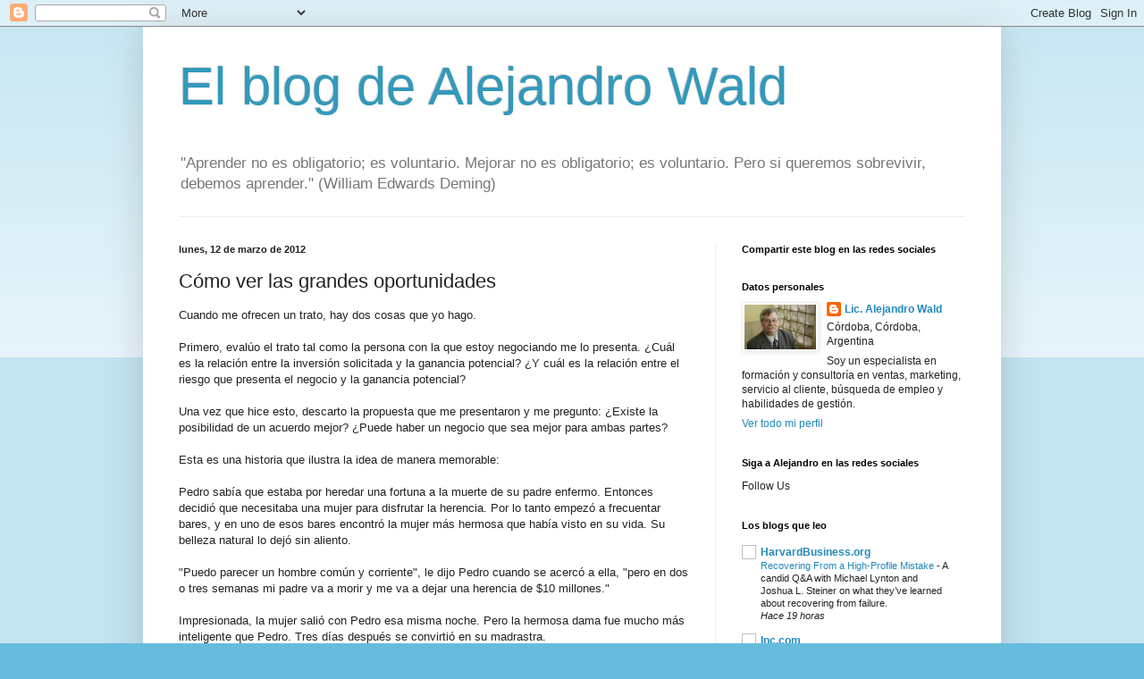

--- FILE ---
content_type: text/html; charset=UTF-8
request_url: https://alejandrowald.blogspot.com/2012/03/como-ver-las-grandes-oportunidades.html
body_size: 19797
content:
<!DOCTYPE html>
<html class='v2' dir='ltr' lang='es'>
<head>
<link href='https://www.blogger.com/static/v1/widgets/335934321-css_bundle_v2.css' rel='stylesheet' type='text/css'/>
<meta content='width=1100' name='viewport'/>
<meta content='text/html; charset=UTF-8' http-equiv='Content-Type'/>
<meta content='blogger' name='generator'/>
<link href='https://alejandrowald.blogspot.com/favicon.ico' rel='icon' type='image/x-icon'/>
<link href='http://alejandrowald.blogspot.com/2012/03/como-ver-las-grandes-oportunidades.html' rel='canonical'/>
<link rel="alternate" type="application/atom+xml" title="El blog de Alejandro Wald - Atom" href="https://alejandrowald.blogspot.com/feeds/posts/default" />
<link rel="alternate" type="application/rss+xml" title="El blog de Alejandro Wald - RSS" href="https://alejandrowald.blogspot.com/feeds/posts/default?alt=rss" />
<link rel="service.post" type="application/atom+xml" title="El blog de Alejandro Wald - Atom" href="https://www.blogger.com/feeds/6524251471866016170/posts/default" />

<link rel="alternate" type="application/atom+xml" title="El blog de Alejandro Wald - Atom" href="https://alejandrowald.blogspot.com/feeds/670944134298745005/comments/default" />
<!--Can't find substitution for tag [blog.ieCssRetrofitLinks]-->
<meta content='http://alejandrowald.blogspot.com/2012/03/como-ver-las-grandes-oportunidades.html' property='og:url'/>
<meta content='Cómo ver las grandes oportunidades' property='og:title'/>
<meta content='Artículos sobre ventas y marketing. Información sobre capacitación en ventas, telemarketing, servicio al cliente, liderazgo.' property='og:description'/>
<title>El blog de Alejandro Wald: Cómo ver las grandes oportunidades</title>
<style id='page-skin-1' type='text/css'><!--
/*
-----------------------------------------------
Blogger Template Style
Name:     Simple
Designer: Blogger
URL:      www.blogger.com
----------------------------------------------- */
/* Content
----------------------------------------------- */
body {
font: normal normal 12px Arial, Tahoma, Helvetica, FreeSans, sans-serif;
color: #222222;
background: #66bbdd none repeat scroll top left;
padding: 0 40px 40px 40px;
}
html body .region-inner {
min-width: 0;
max-width: 100%;
width: auto;
}
h2 {
font-size: 22px;
}
a:link {
text-decoration:none;
color: #2288bb;
}
a:visited {
text-decoration:none;
color: #888888;
}
a:hover {
text-decoration:underline;
color: #33aaff;
}
.body-fauxcolumn-outer .fauxcolumn-inner {
background: transparent url(https://resources.blogblog.com/blogblog/data/1kt/simple/body_gradient_tile_light.png) repeat scroll top left;
_background-image: none;
}
.body-fauxcolumn-outer .cap-top {
position: absolute;
z-index: 1;
height: 400px;
width: 100%;
}
.body-fauxcolumn-outer .cap-top .cap-left {
width: 100%;
background: transparent url(https://resources.blogblog.com/blogblog/data/1kt/simple/gradients_light.png) repeat-x scroll top left;
_background-image: none;
}
.content-outer {
-moz-box-shadow: 0 0 40px rgba(0, 0, 0, .15);
-webkit-box-shadow: 0 0 5px rgba(0, 0, 0, .15);
-goog-ms-box-shadow: 0 0 10px #333333;
box-shadow: 0 0 40px rgba(0, 0, 0, .15);
margin-bottom: 1px;
}
.content-inner {
padding: 10px 10px;
}
.content-inner {
background-color: #ffffff;
}
/* Header
----------------------------------------------- */
.header-outer {
background: transparent none repeat-x scroll 0 -400px;
_background-image: none;
}
.Header h1 {
font: normal normal 60px Arial, Tahoma, Helvetica, FreeSans, sans-serif;
color: #3399bb;
text-shadow: -1px -1px 1px rgba(0, 0, 0, .2);
}
.Header h1 a {
color: #3399bb;
}
.Header .description {
font-size: 140%;
color: #777777;
}
.header-inner .Header .titlewrapper {
padding: 22px 30px;
}
.header-inner .Header .descriptionwrapper {
padding: 0 30px;
}
/* Tabs
----------------------------------------------- */
.tabs-inner .section:first-child {
border-top: 1px solid #eeeeee;
}
.tabs-inner .section:first-child ul {
margin-top: -1px;
border-top: 1px solid #eeeeee;
border-left: 0 solid #eeeeee;
border-right: 0 solid #eeeeee;
}
.tabs-inner .widget ul {
background: #f5f5f5 url(https://resources.blogblog.com/blogblog/data/1kt/simple/gradients_light.png) repeat-x scroll 0 -800px;
_background-image: none;
border-bottom: 1px solid #eeeeee;
margin-top: 0;
margin-left: -30px;
margin-right: -30px;
}
.tabs-inner .widget li a {
display: inline-block;
padding: .6em 1em;
font: normal normal 14px Arial, Tahoma, Helvetica, FreeSans, sans-serif;
color: #999999;
border-left: 1px solid #ffffff;
border-right: 1px solid #eeeeee;
}
.tabs-inner .widget li:first-child a {
border-left: none;
}
.tabs-inner .widget li.selected a, .tabs-inner .widget li a:hover {
color: #000000;
background-color: #eeeeee;
text-decoration: none;
}
/* Columns
----------------------------------------------- */
.main-outer {
border-top: 0 solid #eeeeee;
}
.fauxcolumn-left-outer .fauxcolumn-inner {
border-right: 1px solid #eeeeee;
}
.fauxcolumn-right-outer .fauxcolumn-inner {
border-left: 1px solid #eeeeee;
}
/* Headings
----------------------------------------------- */
div.widget > h2,
div.widget h2.title {
margin: 0 0 1em 0;
font: normal bold 11px Arial, Tahoma, Helvetica, FreeSans, sans-serif;
color: #000000;
}
/* Widgets
----------------------------------------------- */
.widget .zippy {
color: #999999;
text-shadow: 2px 2px 1px rgba(0, 0, 0, .1);
}
.widget .popular-posts ul {
list-style: none;
}
/* Posts
----------------------------------------------- */
h2.date-header {
font: normal bold 11px Arial, Tahoma, Helvetica, FreeSans, sans-serif;
}
.date-header span {
background-color: transparent;
color: #222222;
padding: inherit;
letter-spacing: inherit;
margin: inherit;
}
.main-inner {
padding-top: 30px;
padding-bottom: 30px;
}
.main-inner .column-center-inner {
padding: 0 15px;
}
.main-inner .column-center-inner .section {
margin: 0 15px;
}
.post {
margin: 0 0 25px 0;
}
h3.post-title, .comments h4 {
font: normal normal 22px Arial, Tahoma, Helvetica, FreeSans, sans-serif;
margin: .75em 0 0;
}
.post-body {
font-size: 110%;
line-height: 1.4;
position: relative;
}
.post-body img, .post-body .tr-caption-container, .Profile img, .Image img,
.BlogList .item-thumbnail img {
padding: 2px;
background: #ffffff;
border: 1px solid #eeeeee;
-moz-box-shadow: 1px 1px 5px rgba(0, 0, 0, .1);
-webkit-box-shadow: 1px 1px 5px rgba(0, 0, 0, .1);
box-shadow: 1px 1px 5px rgba(0, 0, 0, .1);
}
.post-body img, .post-body .tr-caption-container {
padding: 5px;
}
.post-body .tr-caption-container {
color: #222222;
}
.post-body .tr-caption-container img {
padding: 0;
background: transparent;
border: none;
-moz-box-shadow: 0 0 0 rgba(0, 0, 0, .1);
-webkit-box-shadow: 0 0 0 rgba(0, 0, 0, .1);
box-shadow: 0 0 0 rgba(0, 0, 0, .1);
}
.post-header {
margin: 0 0 1.5em;
line-height: 1.6;
font-size: 90%;
}
.post-footer {
margin: 20px -2px 0;
padding: 5px 10px;
color: #666666;
background-color: #f9f9f9;
border-bottom: 1px solid #eeeeee;
line-height: 1.6;
font-size: 90%;
}
#comments .comment-author {
padding-top: 1.5em;
border-top: 1px solid #eeeeee;
background-position: 0 1.5em;
}
#comments .comment-author:first-child {
padding-top: 0;
border-top: none;
}
.avatar-image-container {
margin: .2em 0 0;
}
#comments .avatar-image-container img {
border: 1px solid #eeeeee;
}
/* Comments
----------------------------------------------- */
.comments .comments-content .icon.blog-author {
background-repeat: no-repeat;
background-image: url([data-uri]);
}
.comments .comments-content .loadmore a {
border-top: 1px solid #999999;
border-bottom: 1px solid #999999;
}
.comments .comment-thread.inline-thread {
background-color: #f9f9f9;
}
.comments .continue {
border-top: 2px solid #999999;
}
/* Accents
---------------------------------------------- */
.section-columns td.columns-cell {
border-left: 1px solid #eeeeee;
}
.blog-pager {
background: transparent none no-repeat scroll top center;
}
.blog-pager-older-link, .home-link,
.blog-pager-newer-link {
background-color: #ffffff;
padding: 5px;
}
.footer-outer {
border-top: 0 dashed #bbbbbb;
}
/* Mobile
----------------------------------------------- */
body.mobile  {
background-size: auto;
}
.mobile .body-fauxcolumn-outer {
background: transparent none repeat scroll top left;
}
.mobile .body-fauxcolumn-outer .cap-top {
background-size: 100% auto;
}
.mobile .content-outer {
-webkit-box-shadow: 0 0 3px rgba(0, 0, 0, .15);
box-shadow: 0 0 3px rgba(0, 0, 0, .15);
}
.mobile .tabs-inner .widget ul {
margin-left: 0;
margin-right: 0;
}
.mobile .post {
margin: 0;
}
.mobile .main-inner .column-center-inner .section {
margin: 0;
}
.mobile .date-header span {
padding: 0.1em 10px;
margin: 0 -10px;
}
.mobile h3.post-title {
margin: 0;
}
.mobile .blog-pager {
background: transparent none no-repeat scroll top center;
}
.mobile .footer-outer {
border-top: none;
}
.mobile .main-inner, .mobile .footer-inner {
background-color: #ffffff;
}
.mobile-index-contents {
color: #222222;
}
.mobile-link-button {
background-color: #2288bb;
}
.mobile-link-button a:link, .mobile-link-button a:visited {
color: #ffffff;
}
.mobile .tabs-inner .section:first-child {
border-top: none;
}
.mobile .tabs-inner .PageList .widget-content {
background-color: #eeeeee;
color: #000000;
border-top: 1px solid #eeeeee;
border-bottom: 1px solid #eeeeee;
}
.mobile .tabs-inner .PageList .widget-content .pagelist-arrow {
border-left: 1px solid #eeeeee;
}

--></style>
<style id='template-skin-1' type='text/css'><!--
body {
min-width: 960px;
}
.content-outer, .content-fauxcolumn-outer, .region-inner {
min-width: 960px;
max-width: 960px;
_width: 960px;
}
.main-inner .columns {
padding-left: 0;
padding-right: 310px;
}
.main-inner .fauxcolumn-center-outer {
left: 0;
right: 310px;
/* IE6 does not respect left and right together */
_width: expression(this.parentNode.offsetWidth -
parseInt("0") -
parseInt("310px") + 'px');
}
.main-inner .fauxcolumn-left-outer {
width: 0;
}
.main-inner .fauxcolumn-right-outer {
width: 310px;
}
.main-inner .column-left-outer {
width: 0;
right: 100%;
margin-left: -0;
}
.main-inner .column-right-outer {
width: 310px;
margin-right: -310px;
}
#layout {
min-width: 0;
}
#layout .content-outer {
min-width: 0;
width: 800px;
}
#layout .region-inner {
min-width: 0;
width: auto;
}
body#layout div.add_widget {
padding: 8px;
}
body#layout div.add_widget a {
margin-left: 32px;
}
--></style>
<link href='https://www.blogger.com/dyn-css/authorization.css?targetBlogID=6524251471866016170&amp;zx=dbeb3e53-1d34-401b-8f06-a285fcad5ef3' media='none' onload='if(media!=&#39;all&#39;)media=&#39;all&#39;' rel='stylesheet'/><noscript><link href='https://www.blogger.com/dyn-css/authorization.css?targetBlogID=6524251471866016170&amp;zx=dbeb3e53-1d34-401b-8f06-a285fcad5ef3' rel='stylesheet'/></noscript>
<meta name='google-adsense-platform-account' content='ca-host-pub-1556223355139109'/>
<meta name='google-adsense-platform-domain' content='blogspot.com'/>

</head>
<body class='loading variant-pale'>
<div class='navbar section' id='navbar' name='Barra de navegación'><div class='widget Navbar' data-version='1' id='Navbar1'><script type="text/javascript">
    function setAttributeOnload(object, attribute, val) {
      if(window.addEventListener) {
        window.addEventListener('load',
          function(){ object[attribute] = val; }, false);
      } else {
        window.attachEvent('onload', function(){ object[attribute] = val; });
      }
    }
  </script>
<div id="navbar-iframe-container"></div>
<script type="text/javascript" src="https://apis.google.com/js/platform.js"></script>
<script type="text/javascript">
      gapi.load("gapi.iframes:gapi.iframes.style.bubble", function() {
        if (gapi.iframes && gapi.iframes.getContext) {
          gapi.iframes.getContext().openChild({
              url: 'https://www.blogger.com/navbar/6524251471866016170?po\x3d670944134298745005\x26origin\x3dhttps://alejandrowald.blogspot.com',
              where: document.getElementById("navbar-iframe-container"),
              id: "navbar-iframe"
          });
        }
      });
    </script><script type="text/javascript">
(function() {
var script = document.createElement('script');
script.type = 'text/javascript';
script.src = '//pagead2.googlesyndication.com/pagead/js/google_top_exp.js';
var head = document.getElementsByTagName('head')[0];
if (head) {
head.appendChild(script);
}})();
</script>
</div></div>
<div class='body-fauxcolumns'>
<div class='fauxcolumn-outer body-fauxcolumn-outer'>
<div class='cap-top'>
<div class='cap-left'></div>
<div class='cap-right'></div>
</div>
<div class='fauxborder-left'>
<div class='fauxborder-right'></div>
<div class='fauxcolumn-inner'>
</div>
</div>
<div class='cap-bottom'>
<div class='cap-left'></div>
<div class='cap-right'></div>
</div>
</div>
</div>
<div class='content'>
<div class='content-fauxcolumns'>
<div class='fauxcolumn-outer content-fauxcolumn-outer'>
<div class='cap-top'>
<div class='cap-left'></div>
<div class='cap-right'></div>
</div>
<div class='fauxborder-left'>
<div class='fauxborder-right'></div>
<div class='fauxcolumn-inner'>
</div>
</div>
<div class='cap-bottom'>
<div class='cap-left'></div>
<div class='cap-right'></div>
</div>
</div>
</div>
<div class='content-outer'>
<div class='content-cap-top cap-top'>
<div class='cap-left'></div>
<div class='cap-right'></div>
</div>
<div class='fauxborder-left content-fauxborder-left'>
<div class='fauxborder-right content-fauxborder-right'></div>
<div class='content-inner'>
<header>
<div class='header-outer'>
<div class='header-cap-top cap-top'>
<div class='cap-left'></div>
<div class='cap-right'></div>
</div>
<div class='fauxborder-left header-fauxborder-left'>
<div class='fauxborder-right header-fauxborder-right'></div>
<div class='region-inner header-inner'>
<div class='header section' id='header' name='Cabecera'><div class='widget Header' data-version='1' id='Header1'>
<div id='header-inner'>
<div class='titlewrapper'>
<h1 class='title'>
<a href='https://alejandrowald.blogspot.com/'>
El blog de Alejandro Wald
</a>
</h1>
</div>
<div class='descriptionwrapper'>
<p class='description'><span>"Aprender no es obligatorio; es voluntario. Mejorar no es obligatorio; es voluntario. Pero si queremos sobrevivir, debemos aprender." (William Edwards Deming)</span></p>
</div>
</div>
</div></div>
</div>
</div>
<div class='header-cap-bottom cap-bottom'>
<div class='cap-left'></div>
<div class='cap-right'></div>
</div>
</div>
</header>
<div class='tabs-outer'>
<div class='tabs-cap-top cap-top'>
<div class='cap-left'></div>
<div class='cap-right'></div>
</div>
<div class='fauxborder-left tabs-fauxborder-left'>
<div class='fauxborder-right tabs-fauxborder-right'></div>
<div class='region-inner tabs-inner'>
<div class='tabs no-items section' id='crosscol' name='Multicolumnas'></div>
<div class='tabs no-items section' id='crosscol-overflow' name='Cross-Column 2'></div>
</div>
</div>
<div class='tabs-cap-bottom cap-bottom'>
<div class='cap-left'></div>
<div class='cap-right'></div>
</div>
</div>
<div class='main-outer'>
<div class='main-cap-top cap-top'>
<div class='cap-left'></div>
<div class='cap-right'></div>
</div>
<div class='fauxborder-left main-fauxborder-left'>
<div class='fauxborder-right main-fauxborder-right'></div>
<div class='region-inner main-inner'>
<div class='columns fauxcolumns'>
<div class='fauxcolumn-outer fauxcolumn-center-outer'>
<div class='cap-top'>
<div class='cap-left'></div>
<div class='cap-right'></div>
</div>
<div class='fauxborder-left'>
<div class='fauxborder-right'></div>
<div class='fauxcolumn-inner'>
</div>
</div>
<div class='cap-bottom'>
<div class='cap-left'></div>
<div class='cap-right'></div>
</div>
</div>
<div class='fauxcolumn-outer fauxcolumn-left-outer'>
<div class='cap-top'>
<div class='cap-left'></div>
<div class='cap-right'></div>
</div>
<div class='fauxborder-left'>
<div class='fauxborder-right'></div>
<div class='fauxcolumn-inner'>
</div>
</div>
<div class='cap-bottom'>
<div class='cap-left'></div>
<div class='cap-right'></div>
</div>
</div>
<div class='fauxcolumn-outer fauxcolumn-right-outer'>
<div class='cap-top'>
<div class='cap-left'></div>
<div class='cap-right'></div>
</div>
<div class='fauxborder-left'>
<div class='fauxborder-right'></div>
<div class='fauxcolumn-inner'>
</div>
</div>
<div class='cap-bottom'>
<div class='cap-left'></div>
<div class='cap-right'></div>
</div>
</div>
<!-- corrects IE6 width calculation -->
<div class='columns-inner'>
<div class='column-center-outer'>
<div class='column-center-inner'>
<div class='main section' id='main' name='Principal'><div class='widget Blog' data-version='1' id='Blog1'>
<div class='blog-posts hfeed'>

          <div class="date-outer">
        
<h2 class='date-header'><span>lunes, 12 de marzo de 2012</span></h2>

          <div class="date-posts">
        
<div class='post-outer'>
<div class='post hentry uncustomized-post-template' itemprop='blogPost' itemscope='itemscope' itemtype='http://schema.org/BlogPosting'>
<meta content='6524251471866016170' itemprop='blogId'/>
<meta content='670944134298745005' itemprop='postId'/>
<a name='670944134298745005'></a>
<h3 class='post-title entry-title' itemprop='name'>
Cómo ver las grandes oportunidades
</h3>
<div class='post-header'>
<div class='post-header-line-1'></div>
</div>
<div class='post-body entry-content' id='post-body-670944134298745005' itemprop='description articleBody'>
Cuando me ofrecen un trato, hay dos cosas que yo hago.<br /><br />Primero, evalúo el trato tal como la persona con la que estoy negociando me lo presenta. &#191;Cuál es la relación entre la inversión solicitada y la ganancia potencial? &#191;Y cuál es la relación entre el riesgo que presenta el negocio y la ganancia potencial?<br /><br />Una vez que hice esto, descarto la propuesta que me presentaron y me pregunto: &#191;Existe la posibilidad de un acuerdo mejor? &#191;Puede haber un negocio que sea mejor para ambas partes?<br /><br />Esta es una historia que ilustra la idea de manera memorable:<br /><br />Pedro sabía que estaba por heredar una fortuna a la muerte de su padre enfermo. Entonces decidió que necesitaba una mujer para disfrutar la herencia. Por lo tanto empezó a frecuentar bares, y en uno de esos bares encontró la mujer más hermosa que había visto en su vida. Su belleza natural lo dejó sin aliento.<br /><br />"Puedo parecer un hombre común y corriente", le dijo Pedro cuando se acercó a ella, "pero en dos o tres semanas mi padre va a morir y me va a dejar una herencia de $10 millones."<br /><br />Impresionada, la mujer salió con Pedro esa misma noche. Pero la hermosa dama fue mucho más inteligente que Pedro. Tres días después se convirtió en su madrastra.
<div style='clear: both;'></div>
</div>
<div class='post-footer'>
<div class='post-footer-line post-footer-line-1'>
<span class='post-author vcard'>
Publicado por
<span class='fn' itemprop='author' itemscope='itemscope' itemtype='http://schema.org/Person'>
<meta content='https://www.blogger.com/profile/01373131051887426708' itemprop='url'/>
<a class='g-profile' href='https://www.blogger.com/profile/01373131051887426708' rel='author' title='author profile'>
<span itemprop='name'>Lic. Alejandro Wald</span>
</a>
</span>
</span>
<span class='post-timestamp'>
en
<meta content='http://alejandrowald.blogspot.com/2012/03/como-ver-las-grandes-oportunidades.html' itemprop='url'/>
<a class='timestamp-link' href='https://alejandrowald.blogspot.com/2012/03/como-ver-las-grandes-oportunidades.html' rel='bookmark' title='permanent link'><abbr class='published' itemprop='datePublished' title='2012-03-12T07:12:00-07:00'>7:12</abbr></a>
</span>
<span class='post-comment-link'>
</span>
<span class='post-icons'>
<span class='item-control blog-admin pid-1649611647'>
<a href='https://www.blogger.com/post-edit.g?blogID=6524251471866016170&postID=670944134298745005&from=pencil' title='Editar entrada'>
<img alt='' class='icon-action' height='18' src='https://resources.blogblog.com/img/icon18_edit_allbkg.gif' width='18'/>
</a>
</span>
</span>
<div class='post-share-buttons goog-inline-block'>
<a class='goog-inline-block share-button sb-email' href='https://www.blogger.com/share-post.g?blogID=6524251471866016170&postID=670944134298745005&target=email' target='_blank' title='Enviar por correo electrónico'><span class='share-button-link-text'>Enviar por correo electrónico</span></a><a class='goog-inline-block share-button sb-blog' href='https://www.blogger.com/share-post.g?blogID=6524251471866016170&postID=670944134298745005&target=blog' onclick='window.open(this.href, "_blank", "height=270,width=475"); return false;' target='_blank' title='Escribe un blog'><span class='share-button-link-text'>Escribe un blog</span></a><a class='goog-inline-block share-button sb-twitter' href='https://www.blogger.com/share-post.g?blogID=6524251471866016170&postID=670944134298745005&target=twitter' target='_blank' title='Compartir en X'><span class='share-button-link-text'>Compartir en X</span></a><a class='goog-inline-block share-button sb-facebook' href='https://www.blogger.com/share-post.g?blogID=6524251471866016170&postID=670944134298745005&target=facebook' onclick='window.open(this.href, "_blank", "height=430,width=640"); return false;' target='_blank' title='Compartir con Facebook'><span class='share-button-link-text'>Compartir con Facebook</span></a><a class='goog-inline-block share-button sb-pinterest' href='https://www.blogger.com/share-post.g?blogID=6524251471866016170&postID=670944134298745005&target=pinterest' target='_blank' title='Compartir en Pinterest'><span class='share-button-link-text'>Compartir en Pinterest</span></a>
</div>
</div>
<div class='post-footer-line post-footer-line-2'>
<span class='post-labels'>
Etiquetas:
<a href='https://alejandrowald.blogspot.com/search/label/negociacion' rel='tag'>negociacion</a>
</span>
</div>
<div class='post-footer-line post-footer-line-3'>
<span class='post-location'>
</span>
</div>
</div>
</div>
<div class='comments' id='comments'>
<a name='comments'></a>
<h4>No hay comentarios:</h4>
<div id='Blog1_comments-block-wrapper'>
<dl class='avatar-comment-indent' id='comments-block'>
</dl>
</div>
<p class='comment-footer'>
<a href='https://www.blogger.com/comment/fullpage/post/6524251471866016170/670944134298745005' onclick=''>Publicar un comentario</a>
</p>
</div>
</div>

        </div></div>
      
</div>
<div class='blog-pager' id='blog-pager'>
<span id='blog-pager-newer-link'>
<a class='blog-pager-newer-link' href='https://alejandrowald.blogspot.com/2012/03/error-de-ventas-al-telefono-1-hablar-de.html' id='Blog1_blog-pager-newer-link' title='Entrada más reciente'>Entrada más reciente</a>
</span>
<span id='blog-pager-older-link'>
<a class='blog-pager-older-link' href='https://alejandrowald.blogspot.com/2012/03/un-dia-tipico-en-internet.html' id='Blog1_blog-pager-older-link' title='Entrada antigua'>Entrada antigua</a>
</span>
<a class='home-link' href='https://alejandrowald.blogspot.com/'>Inicio</a>
</div>
<div class='clear'></div>
<div class='post-feeds'>
<div class='feed-links'>
Suscribirse a:
<a class='feed-link' href='https://alejandrowald.blogspot.com/feeds/670944134298745005/comments/default' target='_blank' type='application/atom+xml'>Enviar comentarios (Atom)</a>
</div>
</div>
</div></div>
</div>
</div>
<div class='column-left-outer'>
<div class='column-left-inner'>
<aside>
</aside>
</div>
</div>
<div class='column-right-outer'>
<div class='column-right-inner'>
<aside>
<div class='sidebar section' id='sidebar-right-1'><div class='widget HTML' data-version='1' id='HTML7'>
<h2 class='title'>Compartir este blog en las redes sociales</h2>
<div class='widget-content'>
<script type="text/javascript">var switchTo5x=true;</script>
<script type="text/javascript" src="//w.sharethis.com/button/buttons.js"></script>
<script type="text/javascript">stLight.options({publisher: "dd393cca-015f-47c2-a8f2-f5f3749bf32b"}); </script><span class='st_sharethis_large' displaytext='sharethis'></span>
<span class='st_facebook_large' displaytext='facebook'></span>
<span class='st_twitter_large' displaytext='tweet'></span>
<span class='st_linkedin_large' displaytext='linkedin'></span>
<span class='st_email_large' displaytext='email'></span>
</div>
<div class='clear'></div>
</div><div class='widget HTML' data-version='1' id='HTML4'>
<div class='widget-content'>
<script type="text/javascript">var switchTo5x=true;</script>
<script type="text/javascript" src="//w.sharethis.com/button/buttons.js"></script>
<script type="text/javascript">stLight.options({publisher: "dd393cca-015f-47c2-a8f2-f5f3749bf32b"}); </script>
</div>
<div class='clear'></div>
</div><div class='widget Profile' data-version='1' id='Profile1'>
<h2>Datos personales</h2>
<div class='widget-content'>
<a href='https://www.blogger.com/profile/01373131051887426708'><img alt='Mi foto' class='profile-img' height='50' src='//blogger.googleusercontent.com/img/b/R29vZ2xl/AVvXsEiSGxTvywgWt4ZLOABs7DE544CCs2Y_nhtm78AjCQhYkS5qhRXhOxsAhFEfwViPMeTjq_H5v7KT12BDl6xeoZL3TlOQZ3deG2XVj28L5IN5wiuppVE8olyHmvZOaxkBxg/s151/*' width='80'/></a>
<dl class='profile-datablock'>
<dt class='profile-data'>
<a class='profile-name-link g-profile' href='https://www.blogger.com/profile/01373131051887426708' rel='author' style='background-image: url(//www.blogger.com/img/logo-16.png);'>
Lic. Alejandro Wald
</a>
</dt>
<dd class='profile-data'>Córdoba, Córdoba, Argentina</dd>
<dd class='profile-textblock'>Soy un especialista en formación y consultoría en ventas, marketing, servicio al cliente, búsqueda de empleo y habilidades de gestión. </dd>
</dl>
<a class='profile-link' href='https://www.blogger.com/profile/01373131051887426708' rel='author'>Ver todo mi perfil</a>
<div class='clear'></div>
</div>
</div><div class='widget HTML' data-version='1' id='HTML1'>
<h2 class='title'>Siga a Alejandro en las redes sociales</h2>
<div class='widget-content'>
<!-- AddThis Follow BEGIN -->
<p>Follow Us</p>
<div class="addthis_toolbox addthis_32x32_style addthis_default_style">
<a class="addthis_button_facebook_follow" addthis:userid="licalejandro.wald"></a>
<a class="addthis_button_linkedin_follow" addthis:userid="alejandrowald"></a>
<a class="addthis_button_twitter_follow" addthis:userid="lic_wald"></a>

</div>
<script type="text/javascript" src="//s7.addthis.com/js/300/addthis_widget.js#pubid=xa-50643be10c84b3ab"></script>
<!-- AddThis Follow END -->
</div>
<div class='clear'></div>
</div><div class='widget BlogList' data-version='1' id='BlogList1'>
<h2 class='title'>Los blogs que leo</h2>
<div class='widget-content'>
<div class='blog-list-container' id='BlogList1_container'>
<ul id='BlogList1_blogs'>
<li style='display: block;'>
<div class='blog-icon'>
<img data-lateloadsrc='https://lh3.googleusercontent.com/blogger_img_proxy/AEn0k_vXAdB2mX3jqQFdNIKviXht9LD8UGcNeg3UYCNk8pRKr04mtn189dYPADMZM_POMBGlPL-yvzKNW1B5dczY=s16-w16-h16' height='16' width='16'/>
</div>
<div class='blog-content'>
<div class='blog-title'>
<a href='http://hbr.org' target='_blank'>
HarvardBusiness.org</a>
</div>
<div class='item-content'>
<span class='item-title'>
<a href='https://hbr.org/2026/01/hbr-exec-live-lynton-steiner' target='_blank'>
Recovering From a High-Profile Mistake
</a>
</span>

                      -
                    
<span class='item-snippet'>


A candid Q&amp;A with Michael Lynton and Joshua L. Steiner on what they&#8217;ve 
learned about recovering from failure.
</span>
<div class='item-time'>
Hace 19 horas
</div>
</div>
</div>
<div style='clear: both;'></div>
</li>
<li style='display: block;'>
<div class='blog-icon'>
<img data-lateloadsrc='https://lh3.googleusercontent.com/blogger_img_proxy/AEn0k_vVXJdB1POqq_QAk-lubdHKsRALb4-ZdYM3fermnLLDRGiEbTaxoSSXfBmn1oAvOAPNIA35gP3RomU6KinQEdEhag=s16-w16-h16' height='16' width='16'/>
</div>
<div class='blog-content'>
<div class='blog-title'>
<a href='https://www.inc.com/' target='_blank'>
Inc.com</a>
</div>
<div class='item-content'>
<span class='item-title'>
<a href='http://feeds.inc.com/~r/home/updates/~3/m9AW5hX-W9o/feeling-overcommitted-use-these-3-strategies-to-know-when-to-say-no.html' target='_blank'>
Feeling Overcommitted? Use These 3 Strategies to Know When to Say 'No'
</a>
</span>

                      -
                    
<span class='item-snippet'>
Don't let FOMOcloud your judgment.
</span>
<div class='item-time'>
Hace 7 años
</div>
</div>
</div>
<div style='clear: both;'></div>
</li>
<li style='display: block;'>
<div class='blog-icon'>
<img data-lateloadsrc='https://lh3.googleusercontent.com/blogger_img_proxy/AEn0k_ufaMDi8L_EQZ_HziLBgC2GdTUyiJO_WJl3NX1gDdY0Ccobi6PUkpeI6utoS8cDZtf0yqhgIh3lK3sS-HViUJHu8J3dm-n7-nZnS_O2XNY54g=s16-w16-h16' height='16' width='16'/>
</div>
<div class='blog-content'>
<div class='blog-title'>
<a href='https://krugman.blogs.nytimes.com' target='_blank'>
Paul Krugman</a>
</div>
<div class='item-content'>
<span class='item-title'>
<a href='https://krugman.blogs.nytimes.com/2017/12/06/the-blog-moves-on/' target='_blank'>
The Blog Moves On
</a>
</span>

                      -
                    
<span class='item-snippet'>
But the show goes on.
</span>
<div class='item-time'>
Hace 8 años
</div>
</div>
</div>
<div style='clear: both;'></div>
</li>
<li style='display: block;'>
<div class='blog-icon'>
<img data-lateloadsrc='https://lh3.googleusercontent.com/blogger_img_proxy/AEn0k_ujqN3-srwau90fpcEWBnLsoesVXjuk0yg5NlvuUBs4GKwDTPV86-AIszkp-RJ11Lr3ORdlsK8B2BhvpEWtL2mXTkstVtqq72_RWVLdnD3A9U0ZBa0lZ3QGX9Mit2W4=s16-w16-h16' height='16' width='16'/>
</div>
<div class='blog-content'>
<div class='blog-title'>
<a href='https://marketingventasyliderazgo.wordpress.com' target='_blank'>
Marketing Ventas y Liderazgo</a>
</div>
<div class='item-content'>
<span class='item-title'>
<a href='https://marketingventasyliderazgo.wordpress.com/2016/03/08/tengo-a-mis-mejores-comerciales-en-mis-mejores-territorios-y-sigo-sin-conseguir-las-ventas-que-quiero-ii-parte/' target='_blank'>
&#191;Tengo a mis mejores comerciales en mis mejores territorios y sigo sin 
conseguir las ventas que quiero? &#8211; II parte
</a>
</span>

                      -
                    
<span class='item-snippet'>
&#191;Qué beneficios me trae como manager tener a mis vendedores en los puestos 
correctos? Cuando un vendedor es compatible con su trabajo de ventas, es 
2,5 vec...
</span>
<div class='item-time'>
Hace 9 años
</div>
</div>
</div>
<div style='clear: both;'></div>
</li>
<li style='display: block;'>
<div class='blog-icon'>
<img data-lateloadsrc='https://lh3.googleusercontent.com/blogger_img_proxy/AEn0k_vnsQaMhYSWQ_MdO87Bj9ZSBinytCNl0Q5fGvTUObirc47g-T0r8PzZJ1hJt2H62kqSiJ8XWPwpUUfMKzLXXweRxNddHOVEYDB_=s16-w16-h16' height='16' width='16'/>
</div>
<div class='blog-content'>
<div class='blog-title'>
<a href='http://www.businessweek.com/smallbiz/running_small_business/' target='_blank'>
The New Entrepreneur - BusinessWeek</a>
</div>
<div class='item-content'>
<span class='item-title'>
<a href='http://www.businessweek.com/smallbiz/running_small_business/archives/2012/02/a_growing_home_care_industry_faces_labor_pains.html' target='_blank'>
Growing Home Care Industry May Have to Raise Pay
</a>
</span>

                      -
                    
<span class='item-snippet'>


The fastest growing jobs are also the least glamorous. The United States 
will add 1.3 million health and personal care aides by 2020, according to Labor 
...
</span>
<div class='item-time'>
Hace 13 años
</div>
</div>
</div>
<div style='clear: both;'></div>
</li>
<li style='display: block;'>
<div class='blog-icon'>
<img data-lateloadsrc='https://lh3.googleusercontent.com/blogger_img_proxy/AEn0k_vnsQaMhYSWQ_MdO87Bj9ZSBinytCNl0Q5fGvTUObirc47g-T0r8PzZJ1hJt2H62kqSiJ8XWPwpUUfMKzLXXweRxNddHOVEYDB_=s16-w16-h16' height='16' width='16'/>
</div>
<div class='blog-content'>
<div class='blog-title'>
<a href='http://www.businessweek.com/the_thread/brandnewday/' target='_blank'>
BusinessWeek Online -- Brand New Day</a>
</div>
<div class='item-content'>
<span class='item-title'>
<a href='http://www.businessweek.com/the_thread/brandnewday/archives/2010/05/bank_of_americas_sponsorship_of_the_story_of_us.html' target='_blank'>
Bank of America's sponsorship of "The Story of Us"
</a>
</span>

                      -
                    
<span class='item-snippet'>


Who's been watching "The Story of Us", the documentary series recounting 
the history of the United States? I caught a couple of the shows and was 
both en...
</span>
<div class='item-time'>
Hace 15 años
</div>
</div>
</div>
<div style='clear: both;'></div>
</li>
</ul>
<div class='clear'></div>
</div>
</div>
</div><div class='widget BlogArchive' data-version='1' id='BlogArchive1'>
<h2>Archivo del blog</h2>
<div class='widget-content'>
<div id='ArchiveList'>
<div id='BlogArchive1_ArchiveList'>
<ul class='hierarchy'>
<li class='archivedate collapsed'>
<a class='toggle' href='javascript:void(0)'>
<span class='zippy'>

        &#9658;&#160;
      
</span>
</a>
<a class='post-count-link' href='https://alejandrowald.blogspot.com/2025/'>
2025
</a>
<span class='post-count' dir='ltr'>(6)</span>
<ul class='hierarchy'>
<li class='archivedate collapsed'>
<a class='toggle' href='javascript:void(0)'>
<span class='zippy'>

        &#9658;&#160;
      
</span>
</a>
<a class='post-count-link' href='https://alejandrowald.blogspot.com/2025/07/'>
julio
</a>
<span class='post-count' dir='ltr'>(1)</span>
</li>
</ul>
<ul class='hierarchy'>
<li class='archivedate collapsed'>
<a class='toggle' href='javascript:void(0)'>
<span class='zippy'>

        &#9658;&#160;
      
</span>
</a>
<a class='post-count-link' href='https://alejandrowald.blogspot.com/2025/06/'>
junio
</a>
<span class='post-count' dir='ltr'>(1)</span>
</li>
</ul>
<ul class='hierarchy'>
<li class='archivedate collapsed'>
<a class='toggle' href='javascript:void(0)'>
<span class='zippy'>

        &#9658;&#160;
      
</span>
</a>
<a class='post-count-link' href='https://alejandrowald.blogspot.com/2025/05/'>
mayo
</a>
<span class='post-count' dir='ltr'>(1)</span>
</li>
</ul>
<ul class='hierarchy'>
<li class='archivedate collapsed'>
<a class='toggle' href='javascript:void(0)'>
<span class='zippy'>

        &#9658;&#160;
      
</span>
</a>
<a class='post-count-link' href='https://alejandrowald.blogspot.com/2025/04/'>
abril
</a>
<span class='post-count' dir='ltr'>(2)</span>
</li>
</ul>
<ul class='hierarchy'>
<li class='archivedate collapsed'>
<a class='toggle' href='javascript:void(0)'>
<span class='zippy'>

        &#9658;&#160;
      
</span>
</a>
<a class='post-count-link' href='https://alejandrowald.blogspot.com/2025/03/'>
marzo
</a>
<span class='post-count' dir='ltr'>(1)</span>
</li>
</ul>
</li>
</ul>
<ul class='hierarchy'>
<li class='archivedate collapsed'>
<a class='toggle' href='javascript:void(0)'>
<span class='zippy'>

        &#9658;&#160;
      
</span>
</a>
<a class='post-count-link' href='https://alejandrowald.blogspot.com/2024/'>
2024
</a>
<span class='post-count' dir='ltr'>(6)</span>
<ul class='hierarchy'>
<li class='archivedate collapsed'>
<a class='toggle' href='javascript:void(0)'>
<span class='zippy'>

        &#9658;&#160;
      
</span>
</a>
<a class='post-count-link' href='https://alejandrowald.blogspot.com/2024/12/'>
diciembre
</a>
<span class='post-count' dir='ltr'>(1)</span>
</li>
</ul>
<ul class='hierarchy'>
<li class='archivedate collapsed'>
<a class='toggle' href='javascript:void(0)'>
<span class='zippy'>

        &#9658;&#160;
      
</span>
</a>
<a class='post-count-link' href='https://alejandrowald.blogspot.com/2024/09/'>
septiembre
</a>
<span class='post-count' dir='ltr'>(1)</span>
</li>
</ul>
<ul class='hierarchy'>
<li class='archivedate collapsed'>
<a class='toggle' href='javascript:void(0)'>
<span class='zippy'>

        &#9658;&#160;
      
</span>
</a>
<a class='post-count-link' href='https://alejandrowald.blogspot.com/2024/07/'>
julio
</a>
<span class='post-count' dir='ltr'>(1)</span>
</li>
</ul>
<ul class='hierarchy'>
<li class='archivedate collapsed'>
<a class='toggle' href='javascript:void(0)'>
<span class='zippy'>

        &#9658;&#160;
      
</span>
</a>
<a class='post-count-link' href='https://alejandrowald.blogspot.com/2024/04/'>
abril
</a>
<span class='post-count' dir='ltr'>(1)</span>
</li>
</ul>
<ul class='hierarchy'>
<li class='archivedate collapsed'>
<a class='toggle' href='javascript:void(0)'>
<span class='zippy'>

        &#9658;&#160;
      
</span>
</a>
<a class='post-count-link' href='https://alejandrowald.blogspot.com/2024/03/'>
marzo
</a>
<span class='post-count' dir='ltr'>(1)</span>
</li>
</ul>
<ul class='hierarchy'>
<li class='archivedate collapsed'>
<a class='toggle' href='javascript:void(0)'>
<span class='zippy'>

        &#9658;&#160;
      
</span>
</a>
<a class='post-count-link' href='https://alejandrowald.blogspot.com/2024/01/'>
enero
</a>
<span class='post-count' dir='ltr'>(1)</span>
</li>
</ul>
</li>
</ul>
<ul class='hierarchy'>
<li class='archivedate collapsed'>
<a class='toggle' href='javascript:void(0)'>
<span class='zippy'>

        &#9658;&#160;
      
</span>
</a>
<a class='post-count-link' href='https://alejandrowald.blogspot.com/2023/'>
2023
</a>
<span class='post-count' dir='ltr'>(7)</span>
<ul class='hierarchy'>
<li class='archivedate collapsed'>
<a class='toggle' href='javascript:void(0)'>
<span class='zippy'>

        &#9658;&#160;
      
</span>
</a>
<a class='post-count-link' href='https://alejandrowald.blogspot.com/2023/12/'>
diciembre
</a>
<span class='post-count' dir='ltr'>(1)</span>
</li>
</ul>
<ul class='hierarchy'>
<li class='archivedate collapsed'>
<a class='toggle' href='javascript:void(0)'>
<span class='zippy'>

        &#9658;&#160;
      
</span>
</a>
<a class='post-count-link' href='https://alejandrowald.blogspot.com/2023/10/'>
octubre
</a>
<span class='post-count' dir='ltr'>(1)</span>
</li>
</ul>
<ul class='hierarchy'>
<li class='archivedate collapsed'>
<a class='toggle' href='javascript:void(0)'>
<span class='zippy'>

        &#9658;&#160;
      
</span>
</a>
<a class='post-count-link' href='https://alejandrowald.blogspot.com/2023/06/'>
junio
</a>
<span class='post-count' dir='ltr'>(1)</span>
</li>
</ul>
<ul class='hierarchy'>
<li class='archivedate collapsed'>
<a class='toggle' href='javascript:void(0)'>
<span class='zippy'>

        &#9658;&#160;
      
</span>
</a>
<a class='post-count-link' href='https://alejandrowald.blogspot.com/2023/04/'>
abril
</a>
<span class='post-count' dir='ltr'>(1)</span>
</li>
</ul>
<ul class='hierarchy'>
<li class='archivedate collapsed'>
<a class='toggle' href='javascript:void(0)'>
<span class='zippy'>

        &#9658;&#160;
      
</span>
</a>
<a class='post-count-link' href='https://alejandrowald.blogspot.com/2023/02/'>
febrero
</a>
<span class='post-count' dir='ltr'>(1)</span>
</li>
</ul>
<ul class='hierarchy'>
<li class='archivedate collapsed'>
<a class='toggle' href='javascript:void(0)'>
<span class='zippy'>

        &#9658;&#160;
      
</span>
</a>
<a class='post-count-link' href='https://alejandrowald.blogspot.com/2023/01/'>
enero
</a>
<span class='post-count' dir='ltr'>(2)</span>
</li>
</ul>
</li>
</ul>
<ul class='hierarchy'>
<li class='archivedate collapsed'>
<a class='toggle' href='javascript:void(0)'>
<span class='zippy'>

        &#9658;&#160;
      
</span>
</a>
<a class='post-count-link' href='https://alejandrowald.blogspot.com/2022/'>
2022
</a>
<span class='post-count' dir='ltr'>(6)</span>
<ul class='hierarchy'>
<li class='archivedate collapsed'>
<a class='toggle' href='javascript:void(0)'>
<span class='zippy'>

        &#9658;&#160;
      
</span>
</a>
<a class='post-count-link' href='https://alejandrowald.blogspot.com/2022/12/'>
diciembre
</a>
<span class='post-count' dir='ltr'>(2)</span>
</li>
</ul>
<ul class='hierarchy'>
<li class='archivedate collapsed'>
<a class='toggle' href='javascript:void(0)'>
<span class='zippy'>

        &#9658;&#160;
      
</span>
</a>
<a class='post-count-link' href='https://alejandrowald.blogspot.com/2022/09/'>
septiembre
</a>
<span class='post-count' dir='ltr'>(2)</span>
</li>
</ul>
<ul class='hierarchy'>
<li class='archivedate collapsed'>
<a class='toggle' href='javascript:void(0)'>
<span class='zippy'>

        &#9658;&#160;
      
</span>
</a>
<a class='post-count-link' href='https://alejandrowald.blogspot.com/2022/05/'>
mayo
</a>
<span class='post-count' dir='ltr'>(1)</span>
</li>
</ul>
<ul class='hierarchy'>
<li class='archivedate collapsed'>
<a class='toggle' href='javascript:void(0)'>
<span class='zippy'>

        &#9658;&#160;
      
</span>
</a>
<a class='post-count-link' href='https://alejandrowald.blogspot.com/2022/04/'>
abril
</a>
<span class='post-count' dir='ltr'>(1)</span>
</li>
</ul>
</li>
</ul>
<ul class='hierarchy'>
<li class='archivedate collapsed'>
<a class='toggle' href='javascript:void(0)'>
<span class='zippy'>

        &#9658;&#160;
      
</span>
</a>
<a class='post-count-link' href='https://alejandrowald.blogspot.com/2021/'>
2021
</a>
<span class='post-count' dir='ltr'>(13)</span>
<ul class='hierarchy'>
<li class='archivedate collapsed'>
<a class='toggle' href='javascript:void(0)'>
<span class='zippy'>

        &#9658;&#160;
      
</span>
</a>
<a class='post-count-link' href='https://alejandrowald.blogspot.com/2021/12/'>
diciembre
</a>
<span class='post-count' dir='ltr'>(1)</span>
</li>
</ul>
<ul class='hierarchy'>
<li class='archivedate collapsed'>
<a class='toggle' href='javascript:void(0)'>
<span class='zippy'>

        &#9658;&#160;
      
</span>
</a>
<a class='post-count-link' href='https://alejandrowald.blogspot.com/2021/11/'>
noviembre
</a>
<span class='post-count' dir='ltr'>(1)</span>
</li>
</ul>
<ul class='hierarchy'>
<li class='archivedate collapsed'>
<a class='toggle' href='javascript:void(0)'>
<span class='zippy'>

        &#9658;&#160;
      
</span>
</a>
<a class='post-count-link' href='https://alejandrowald.blogspot.com/2021/10/'>
octubre
</a>
<span class='post-count' dir='ltr'>(1)</span>
</li>
</ul>
<ul class='hierarchy'>
<li class='archivedate collapsed'>
<a class='toggle' href='javascript:void(0)'>
<span class='zippy'>

        &#9658;&#160;
      
</span>
</a>
<a class='post-count-link' href='https://alejandrowald.blogspot.com/2021/08/'>
agosto
</a>
<span class='post-count' dir='ltr'>(1)</span>
</li>
</ul>
<ul class='hierarchy'>
<li class='archivedate collapsed'>
<a class='toggle' href='javascript:void(0)'>
<span class='zippy'>

        &#9658;&#160;
      
</span>
</a>
<a class='post-count-link' href='https://alejandrowald.blogspot.com/2021/07/'>
julio
</a>
<span class='post-count' dir='ltr'>(3)</span>
</li>
</ul>
<ul class='hierarchy'>
<li class='archivedate collapsed'>
<a class='toggle' href='javascript:void(0)'>
<span class='zippy'>

        &#9658;&#160;
      
</span>
</a>
<a class='post-count-link' href='https://alejandrowald.blogspot.com/2021/06/'>
junio
</a>
<span class='post-count' dir='ltr'>(1)</span>
</li>
</ul>
<ul class='hierarchy'>
<li class='archivedate collapsed'>
<a class='toggle' href='javascript:void(0)'>
<span class='zippy'>

        &#9658;&#160;
      
</span>
</a>
<a class='post-count-link' href='https://alejandrowald.blogspot.com/2021/05/'>
mayo
</a>
<span class='post-count' dir='ltr'>(4)</span>
</li>
</ul>
<ul class='hierarchy'>
<li class='archivedate collapsed'>
<a class='toggle' href='javascript:void(0)'>
<span class='zippy'>

        &#9658;&#160;
      
</span>
</a>
<a class='post-count-link' href='https://alejandrowald.blogspot.com/2021/03/'>
marzo
</a>
<span class='post-count' dir='ltr'>(1)</span>
</li>
</ul>
</li>
</ul>
<ul class='hierarchy'>
<li class='archivedate collapsed'>
<a class='toggle' href='javascript:void(0)'>
<span class='zippy'>

        &#9658;&#160;
      
</span>
</a>
<a class='post-count-link' href='https://alejandrowald.blogspot.com/2020/'>
2020
</a>
<span class='post-count' dir='ltr'>(32)</span>
<ul class='hierarchy'>
<li class='archivedate collapsed'>
<a class='toggle' href='javascript:void(0)'>
<span class='zippy'>

        &#9658;&#160;
      
</span>
</a>
<a class='post-count-link' href='https://alejandrowald.blogspot.com/2020/10/'>
octubre
</a>
<span class='post-count' dir='ltr'>(2)</span>
</li>
</ul>
<ul class='hierarchy'>
<li class='archivedate collapsed'>
<a class='toggle' href='javascript:void(0)'>
<span class='zippy'>

        &#9658;&#160;
      
</span>
</a>
<a class='post-count-link' href='https://alejandrowald.blogspot.com/2020/09/'>
septiembre
</a>
<span class='post-count' dir='ltr'>(3)</span>
</li>
</ul>
<ul class='hierarchy'>
<li class='archivedate collapsed'>
<a class='toggle' href='javascript:void(0)'>
<span class='zippy'>

        &#9658;&#160;
      
</span>
</a>
<a class='post-count-link' href='https://alejandrowald.blogspot.com/2020/08/'>
agosto
</a>
<span class='post-count' dir='ltr'>(4)</span>
</li>
</ul>
<ul class='hierarchy'>
<li class='archivedate collapsed'>
<a class='toggle' href='javascript:void(0)'>
<span class='zippy'>

        &#9658;&#160;
      
</span>
</a>
<a class='post-count-link' href='https://alejandrowald.blogspot.com/2020/07/'>
julio
</a>
<span class='post-count' dir='ltr'>(5)</span>
</li>
</ul>
<ul class='hierarchy'>
<li class='archivedate collapsed'>
<a class='toggle' href='javascript:void(0)'>
<span class='zippy'>

        &#9658;&#160;
      
</span>
</a>
<a class='post-count-link' href='https://alejandrowald.blogspot.com/2020/06/'>
junio
</a>
<span class='post-count' dir='ltr'>(2)</span>
</li>
</ul>
<ul class='hierarchy'>
<li class='archivedate collapsed'>
<a class='toggle' href='javascript:void(0)'>
<span class='zippy'>

        &#9658;&#160;
      
</span>
</a>
<a class='post-count-link' href='https://alejandrowald.blogspot.com/2020/05/'>
mayo
</a>
<span class='post-count' dir='ltr'>(2)</span>
</li>
</ul>
<ul class='hierarchy'>
<li class='archivedate collapsed'>
<a class='toggle' href='javascript:void(0)'>
<span class='zippy'>

        &#9658;&#160;
      
</span>
</a>
<a class='post-count-link' href='https://alejandrowald.blogspot.com/2020/04/'>
abril
</a>
<span class='post-count' dir='ltr'>(7)</span>
</li>
</ul>
<ul class='hierarchy'>
<li class='archivedate collapsed'>
<a class='toggle' href='javascript:void(0)'>
<span class='zippy'>

        &#9658;&#160;
      
</span>
</a>
<a class='post-count-link' href='https://alejandrowald.blogspot.com/2020/03/'>
marzo
</a>
<span class='post-count' dir='ltr'>(3)</span>
</li>
</ul>
<ul class='hierarchy'>
<li class='archivedate collapsed'>
<a class='toggle' href='javascript:void(0)'>
<span class='zippy'>

        &#9658;&#160;
      
</span>
</a>
<a class='post-count-link' href='https://alejandrowald.blogspot.com/2020/02/'>
febrero
</a>
<span class='post-count' dir='ltr'>(2)</span>
</li>
</ul>
<ul class='hierarchy'>
<li class='archivedate collapsed'>
<a class='toggle' href='javascript:void(0)'>
<span class='zippy'>

        &#9658;&#160;
      
</span>
</a>
<a class='post-count-link' href='https://alejandrowald.blogspot.com/2020/01/'>
enero
</a>
<span class='post-count' dir='ltr'>(2)</span>
</li>
</ul>
</li>
</ul>
<ul class='hierarchy'>
<li class='archivedate collapsed'>
<a class='toggle' href='javascript:void(0)'>
<span class='zippy'>

        &#9658;&#160;
      
</span>
</a>
<a class='post-count-link' href='https://alejandrowald.blogspot.com/2019/'>
2019
</a>
<span class='post-count' dir='ltr'>(12)</span>
<ul class='hierarchy'>
<li class='archivedate collapsed'>
<a class='toggle' href='javascript:void(0)'>
<span class='zippy'>

        &#9658;&#160;
      
</span>
</a>
<a class='post-count-link' href='https://alejandrowald.blogspot.com/2019/11/'>
noviembre
</a>
<span class='post-count' dir='ltr'>(1)</span>
</li>
</ul>
<ul class='hierarchy'>
<li class='archivedate collapsed'>
<a class='toggle' href='javascript:void(0)'>
<span class='zippy'>

        &#9658;&#160;
      
</span>
</a>
<a class='post-count-link' href='https://alejandrowald.blogspot.com/2019/09/'>
septiembre
</a>
<span class='post-count' dir='ltr'>(2)</span>
</li>
</ul>
<ul class='hierarchy'>
<li class='archivedate collapsed'>
<a class='toggle' href='javascript:void(0)'>
<span class='zippy'>

        &#9658;&#160;
      
</span>
</a>
<a class='post-count-link' href='https://alejandrowald.blogspot.com/2019/05/'>
mayo
</a>
<span class='post-count' dir='ltr'>(1)</span>
</li>
</ul>
<ul class='hierarchy'>
<li class='archivedate collapsed'>
<a class='toggle' href='javascript:void(0)'>
<span class='zippy'>

        &#9658;&#160;
      
</span>
</a>
<a class='post-count-link' href='https://alejandrowald.blogspot.com/2019/04/'>
abril
</a>
<span class='post-count' dir='ltr'>(2)</span>
</li>
</ul>
<ul class='hierarchy'>
<li class='archivedate collapsed'>
<a class='toggle' href='javascript:void(0)'>
<span class='zippy'>

        &#9658;&#160;
      
</span>
</a>
<a class='post-count-link' href='https://alejandrowald.blogspot.com/2019/03/'>
marzo
</a>
<span class='post-count' dir='ltr'>(1)</span>
</li>
</ul>
<ul class='hierarchy'>
<li class='archivedate collapsed'>
<a class='toggle' href='javascript:void(0)'>
<span class='zippy'>

        &#9658;&#160;
      
</span>
</a>
<a class='post-count-link' href='https://alejandrowald.blogspot.com/2019/02/'>
febrero
</a>
<span class='post-count' dir='ltr'>(4)</span>
</li>
</ul>
<ul class='hierarchy'>
<li class='archivedate collapsed'>
<a class='toggle' href='javascript:void(0)'>
<span class='zippy'>

        &#9658;&#160;
      
</span>
</a>
<a class='post-count-link' href='https://alejandrowald.blogspot.com/2019/01/'>
enero
</a>
<span class='post-count' dir='ltr'>(1)</span>
</li>
</ul>
</li>
</ul>
<ul class='hierarchy'>
<li class='archivedate collapsed'>
<a class='toggle' href='javascript:void(0)'>
<span class='zippy'>

        &#9658;&#160;
      
</span>
</a>
<a class='post-count-link' href='https://alejandrowald.blogspot.com/2018/'>
2018
</a>
<span class='post-count' dir='ltr'>(23)</span>
<ul class='hierarchy'>
<li class='archivedate collapsed'>
<a class='toggle' href='javascript:void(0)'>
<span class='zippy'>

        &#9658;&#160;
      
</span>
</a>
<a class='post-count-link' href='https://alejandrowald.blogspot.com/2018/12/'>
diciembre
</a>
<span class='post-count' dir='ltr'>(3)</span>
</li>
</ul>
<ul class='hierarchy'>
<li class='archivedate collapsed'>
<a class='toggle' href='javascript:void(0)'>
<span class='zippy'>

        &#9658;&#160;
      
</span>
</a>
<a class='post-count-link' href='https://alejandrowald.blogspot.com/2018/11/'>
noviembre
</a>
<span class='post-count' dir='ltr'>(2)</span>
</li>
</ul>
<ul class='hierarchy'>
<li class='archivedate collapsed'>
<a class='toggle' href='javascript:void(0)'>
<span class='zippy'>

        &#9658;&#160;
      
</span>
</a>
<a class='post-count-link' href='https://alejandrowald.blogspot.com/2018/10/'>
octubre
</a>
<span class='post-count' dir='ltr'>(6)</span>
</li>
</ul>
<ul class='hierarchy'>
<li class='archivedate collapsed'>
<a class='toggle' href='javascript:void(0)'>
<span class='zippy'>

        &#9658;&#160;
      
</span>
</a>
<a class='post-count-link' href='https://alejandrowald.blogspot.com/2018/09/'>
septiembre
</a>
<span class='post-count' dir='ltr'>(3)</span>
</li>
</ul>
<ul class='hierarchy'>
<li class='archivedate collapsed'>
<a class='toggle' href='javascript:void(0)'>
<span class='zippy'>

        &#9658;&#160;
      
</span>
</a>
<a class='post-count-link' href='https://alejandrowald.blogspot.com/2018/08/'>
agosto
</a>
<span class='post-count' dir='ltr'>(1)</span>
</li>
</ul>
<ul class='hierarchy'>
<li class='archivedate collapsed'>
<a class='toggle' href='javascript:void(0)'>
<span class='zippy'>

        &#9658;&#160;
      
</span>
</a>
<a class='post-count-link' href='https://alejandrowald.blogspot.com/2018/07/'>
julio
</a>
<span class='post-count' dir='ltr'>(1)</span>
</li>
</ul>
<ul class='hierarchy'>
<li class='archivedate collapsed'>
<a class='toggle' href='javascript:void(0)'>
<span class='zippy'>

        &#9658;&#160;
      
</span>
</a>
<a class='post-count-link' href='https://alejandrowald.blogspot.com/2018/05/'>
mayo
</a>
<span class='post-count' dir='ltr'>(1)</span>
</li>
</ul>
<ul class='hierarchy'>
<li class='archivedate collapsed'>
<a class='toggle' href='javascript:void(0)'>
<span class='zippy'>

        &#9658;&#160;
      
</span>
</a>
<a class='post-count-link' href='https://alejandrowald.blogspot.com/2018/03/'>
marzo
</a>
<span class='post-count' dir='ltr'>(1)</span>
</li>
</ul>
<ul class='hierarchy'>
<li class='archivedate collapsed'>
<a class='toggle' href='javascript:void(0)'>
<span class='zippy'>

        &#9658;&#160;
      
</span>
</a>
<a class='post-count-link' href='https://alejandrowald.blogspot.com/2018/02/'>
febrero
</a>
<span class='post-count' dir='ltr'>(2)</span>
</li>
</ul>
<ul class='hierarchy'>
<li class='archivedate collapsed'>
<a class='toggle' href='javascript:void(0)'>
<span class='zippy'>

        &#9658;&#160;
      
</span>
</a>
<a class='post-count-link' href='https://alejandrowald.blogspot.com/2018/01/'>
enero
</a>
<span class='post-count' dir='ltr'>(3)</span>
</li>
</ul>
</li>
</ul>
<ul class='hierarchy'>
<li class='archivedate collapsed'>
<a class='toggle' href='javascript:void(0)'>
<span class='zippy'>

        &#9658;&#160;
      
</span>
</a>
<a class='post-count-link' href='https://alejandrowald.blogspot.com/2017/'>
2017
</a>
<span class='post-count' dir='ltr'>(25)</span>
<ul class='hierarchy'>
<li class='archivedate collapsed'>
<a class='toggle' href='javascript:void(0)'>
<span class='zippy'>

        &#9658;&#160;
      
</span>
</a>
<a class='post-count-link' href='https://alejandrowald.blogspot.com/2017/11/'>
noviembre
</a>
<span class='post-count' dir='ltr'>(5)</span>
</li>
</ul>
<ul class='hierarchy'>
<li class='archivedate collapsed'>
<a class='toggle' href='javascript:void(0)'>
<span class='zippy'>

        &#9658;&#160;
      
</span>
</a>
<a class='post-count-link' href='https://alejandrowald.blogspot.com/2017/10/'>
octubre
</a>
<span class='post-count' dir='ltr'>(2)</span>
</li>
</ul>
<ul class='hierarchy'>
<li class='archivedate collapsed'>
<a class='toggle' href='javascript:void(0)'>
<span class='zippy'>

        &#9658;&#160;
      
</span>
</a>
<a class='post-count-link' href='https://alejandrowald.blogspot.com/2017/09/'>
septiembre
</a>
<span class='post-count' dir='ltr'>(3)</span>
</li>
</ul>
<ul class='hierarchy'>
<li class='archivedate collapsed'>
<a class='toggle' href='javascript:void(0)'>
<span class='zippy'>

        &#9658;&#160;
      
</span>
</a>
<a class='post-count-link' href='https://alejandrowald.blogspot.com/2017/08/'>
agosto
</a>
<span class='post-count' dir='ltr'>(1)</span>
</li>
</ul>
<ul class='hierarchy'>
<li class='archivedate collapsed'>
<a class='toggle' href='javascript:void(0)'>
<span class='zippy'>

        &#9658;&#160;
      
</span>
</a>
<a class='post-count-link' href='https://alejandrowald.blogspot.com/2017/07/'>
julio
</a>
<span class='post-count' dir='ltr'>(2)</span>
</li>
</ul>
<ul class='hierarchy'>
<li class='archivedate collapsed'>
<a class='toggle' href='javascript:void(0)'>
<span class='zippy'>

        &#9658;&#160;
      
</span>
</a>
<a class='post-count-link' href='https://alejandrowald.blogspot.com/2017/06/'>
junio
</a>
<span class='post-count' dir='ltr'>(3)</span>
</li>
</ul>
<ul class='hierarchy'>
<li class='archivedate collapsed'>
<a class='toggle' href='javascript:void(0)'>
<span class='zippy'>

        &#9658;&#160;
      
</span>
</a>
<a class='post-count-link' href='https://alejandrowald.blogspot.com/2017/05/'>
mayo
</a>
<span class='post-count' dir='ltr'>(3)</span>
</li>
</ul>
<ul class='hierarchy'>
<li class='archivedate collapsed'>
<a class='toggle' href='javascript:void(0)'>
<span class='zippy'>

        &#9658;&#160;
      
</span>
</a>
<a class='post-count-link' href='https://alejandrowald.blogspot.com/2017/04/'>
abril
</a>
<span class='post-count' dir='ltr'>(1)</span>
</li>
</ul>
<ul class='hierarchy'>
<li class='archivedate collapsed'>
<a class='toggle' href='javascript:void(0)'>
<span class='zippy'>

        &#9658;&#160;
      
</span>
</a>
<a class='post-count-link' href='https://alejandrowald.blogspot.com/2017/03/'>
marzo
</a>
<span class='post-count' dir='ltr'>(2)</span>
</li>
</ul>
<ul class='hierarchy'>
<li class='archivedate collapsed'>
<a class='toggle' href='javascript:void(0)'>
<span class='zippy'>

        &#9658;&#160;
      
</span>
</a>
<a class='post-count-link' href='https://alejandrowald.blogspot.com/2017/01/'>
enero
</a>
<span class='post-count' dir='ltr'>(3)</span>
</li>
</ul>
</li>
</ul>
<ul class='hierarchy'>
<li class='archivedate collapsed'>
<a class='toggle' href='javascript:void(0)'>
<span class='zippy'>

        &#9658;&#160;
      
</span>
</a>
<a class='post-count-link' href='https://alejandrowald.blogspot.com/2016/'>
2016
</a>
<span class='post-count' dir='ltr'>(14)</span>
<ul class='hierarchy'>
<li class='archivedate collapsed'>
<a class='toggle' href='javascript:void(0)'>
<span class='zippy'>

        &#9658;&#160;
      
</span>
</a>
<a class='post-count-link' href='https://alejandrowald.blogspot.com/2016/12/'>
diciembre
</a>
<span class='post-count' dir='ltr'>(1)</span>
</li>
</ul>
<ul class='hierarchy'>
<li class='archivedate collapsed'>
<a class='toggle' href='javascript:void(0)'>
<span class='zippy'>

        &#9658;&#160;
      
</span>
</a>
<a class='post-count-link' href='https://alejandrowald.blogspot.com/2016/10/'>
octubre
</a>
<span class='post-count' dir='ltr'>(1)</span>
</li>
</ul>
<ul class='hierarchy'>
<li class='archivedate collapsed'>
<a class='toggle' href='javascript:void(0)'>
<span class='zippy'>

        &#9658;&#160;
      
</span>
</a>
<a class='post-count-link' href='https://alejandrowald.blogspot.com/2016/09/'>
septiembre
</a>
<span class='post-count' dir='ltr'>(1)</span>
</li>
</ul>
<ul class='hierarchy'>
<li class='archivedate collapsed'>
<a class='toggle' href='javascript:void(0)'>
<span class='zippy'>

        &#9658;&#160;
      
</span>
</a>
<a class='post-count-link' href='https://alejandrowald.blogspot.com/2016/06/'>
junio
</a>
<span class='post-count' dir='ltr'>(3)</span>
</li>
</ul>
<ul class='hierarchy'>
<li class='archivedate collapsed'>
<a class='toggle' href='javascript:void(0)'>
<span class='zippy'>

        &#9658;&#160;
      
</span>
</a>
<a class='post-count-link' href='https://alejandrowald.blogspot.com/2016/05/'>
mayo
</a>
<span class='post-count' dir='ltr'>(2)</span>
</li>
</ul>
<ul class='hierarchy'>
<li class='archivedate collapsed'>
<a class='toggle' href='javascript:void(0)'>
<span class='zippy'>

        &#9658;&#160;
      
</span>
</a>
<a class='post-count-link' href='https://alejandrowald.blogspot.com/2016/04/'>
abril
</a>
<span class='post-count' dir='ltr'>(1)</span>
</li>
</ul>
<ul class='hierarchy'>
<li class='archivedate collapsed'>
<a class='toggle' href='javascript:void(0)'>
<span class='zippy'>

        &#9658;&#160;
      
</span>
</a>
<a class='post-count-link' href='https://alejandrowald.blogspot.com/2016/03/'>
marzo
</a>
<span class='post-count' dir='ltr'>(1)</span>
</li>
</ul>
<ul class='hierarchy'>
<li class='archivedate collapsed'>
<a class='toggle' href='javascript:void(0)'>
<span class='zippy'>

        &#9658;&#160;
      
</span>
</a>
<a class='post-count-link' href='https://alejandrowald.blogspot.com/2016/02/'>
febrero
</a>
<span class='post-count' dir='ltr'>(2)</span>
</li>
</ul>
<ul class='hierarchy'>
<li class='archivedate collapsed'>
<a class='toggle' href='javascript:void(0)'>
<span class='zippy'>

        &#9658;&#160;
      
</span>
</a>
<a class='post-count-link' href='https://alejandrowald.blogspot.com/2016/01/'>
enero
</a>
<span class='post-count' dir='ltr'>(2)</span>
</li>
</ul>
</li>
</ul>
<ul class='hierarchy'>
<li class='archivedate collapsed'>
<a class='toggle' href='javascript:void(0)'>
<span class='zippy'>

        &#9658;&#160;
      
</span>
</a>
<a class='post-count-link' href='https://alejandrowald.blogspot.com/2015/'>
2015
</a>
<span class='post-count' dir='ltr'>(13)</span>
<ul class='hierarchy'>
<li class='archivedate collapsed'>
<a class='toggle' href='javascript:void(0)'>
<span class='zippy'>

        &#9658;&#160;
      
</span>
</a>
<a class='post-count-link' href='https://alejandrowald.blogspot.com/2015/08/'>
agosto
</a>
<span class='post-count' dir='ltr'>(4)</span>
</li>
</ul>
<ul class='hierarchy'>
<li class='archivedate collapsed'>
<a class='toggle' href='javascript:void(0)'>
<span class='zippy'>

        &#9658;&#160;
      
</span>
</a>
<a class='post-count-link' href='https://alejandrowald.blogspot.com/2015/07/'>
julio
</a>
<span class='post-count' dir='ltr'>(1)</span>
</li>
</ul>
<ul class='hierarchy'>
<li class='archivedate collapsed'>
<a class='toggle' href='javascript:void(0)'>
<span class='zippy'>

        &#9658;&#160;
      
</span>
</a>
<a class='post-count-link' href='https://alejandrowald.blogspot.com/2015/06/'>
junio
</a>
<span class='post-count' dir='ltr'>(1)</span>
</li>
</ul>
<ul class='hierarchy'>
<li class='archivedate collapsed'>
<a class='toggle' href='javascript:void(0)'>
<span class='zippy'>

        &#9658;&#160;
      
</span>
</a>
<a class='post-count-link' href='https://alejandrowald.blogspot.com/2015/04/'>
abril
</a>
<span class='post-count' dir='ltr'>(3)</span>
</li>
</ul>
<ul class='hierarchy'>
<li class='archivedate collapsed'>
<a class='toggle' href='javascript:void(0)'>
<span class='zippy'>

        &#9658;&#160;
      
</span>
</a>
<a class='post-count-link' href='https://alejandrowald.blogspot.com/2015/02/'>
febrero
</a>
<span class='post-count' dir='ltr'>(2)</span>
</li>
</ul>
<ul class='hierarchy'>
<li class='archivedate collapsed'>
<a class='toggle' href='javascript:void(0)'>
<span class='zippy'>

        &#9658;&#160;
      
</span>
</a>
<a class='post-count-link' href='https://alejandrowald.blogspot.com/2015/01/'>
enero
</a>
<span class='post-count' dir='ltr'>(2)</span>
</li>
</ul>
</li>
</ul>
<ul class='hierarchy'>
<li class='archivedate collapsed'>
<a class='toggle' href='javascript:void(0)'>
<span class='zippy'>

        &#9658;&#160;
      
</span>
</a>
<a class='post-count-link' href='https://alejandrowald.blogspot.com/2014/'>
2014
</a>
<span class='post-count' dir='ltr'>(16)</span>
<ul class='hierarchy'>
<li class='archivedate collapsed'>
<a class='toggle' href='javascript:void(0)'>
<span class='zippy'>

        &#9658;&#160;
      
</span>
</a>
<a class='post-count-link' href='https://alejandrowald.blogspot.com/2014/12/'>
diciembre
</a>
<span class='post-count' dir='ltr'>(1)</span>
</li>
</ul>
<ul class='hierarchy'>
<li class='archivedate collapsed'>
<a class='toggle' href='javascript:void(0)'>
<span class='zippy'>

        &#9658;&#160;
      
</span>
</a>
<a class='post-count-link' href='https://alejandrowald.blogspot.com/2014/11/'>
noviembre
</a>
<span class='post-count' dir='ltr'>(1)</span>
</li>
</ul>
<ul class='hierarchy'>
<li class='archivedate collapsed'>
<a class='toggle' href='javascript:void(0)'>
<span class='zippy'>

        &#9658;&#160;
      
</span>
</a>
<a class='post-count-link' href='https://alejandrowald.blogspot.com/2014/10/'>
octubre
</a>
<span class='post-count' dir='ltr'>(1)</span>
</li>
</ul>
<ul class='hierarchy'>
<li class='archivedate collapsed'>
<a class='toggle' href='javascript:void(0)'>
<span class='zippy'>

        &#9658;&#160;
      
</span>
</a>
<a class='post-count-link' href='https://alejandrowald.blogspot.com/2014/08/'>
agosto
</a>
<span class='post-count' dir='ltr'>(3)</span>
</li>
</ul>
<ul class='hierarchy'>
<li class='archivedate collapsed'>
<a class='toggle' href='javascript:void(0)'>
<span class='zippy'>

        &#9658;&#160;
      
</span>
</a>
<a class='post-count-link' href='https://alejandrowald.blogspot.com/2014/07/'>
julio
</a>
<span class='post-count' dir='ltr'>(2)</span>
</li>
</ul>
<ul class='hierarchy'>
<li class='archivedate collapsed'>
<a class='toggle' href='javascript:void(0)'>
<span class='zippy'>

        &#9658;&#160;
      
</span>
</a>
<a class='post-count-link' href='https://alejandrowald.blogspot.com/2014/06/'>
junio
</a>
<span class='post-count' dir='ltr'>(2)</span>
</li>
</ul>
<ul class='hierarchy'>
<li class='archivedate collapsed'>
<a class='toggle' href='javascript:void(0)'>
<span class='zippy'>

        &#9658;&#160;
      
</span>
</a>
<a class='post-count-link' href='https://alejandrowald.blogspot.com/2014/05/'>
mayo
</a>
<span class='post-count' dir='ltr'>(1)</span>
</li>
</ul>
<ul class='hierarchy'>
<li class='archivedate collapsed'>
<a class='toggle' href='javascript:void(0)'>
<span class='zippy'>

        &#9658;&#160;
      
</span>
</a>
<a class='post-count-link' href='https://alejandrowald.blogspot.com/2014/04/'>
abril
</a>
<span class='post-count' dir='ltr'>(2)</span>
</li>
</ul>
<ul class='hierarchy'>
<li class='archivedate collapsed'>
<a class='toggle' href='javascript:void(0)'>
<span class='zippy'>

        &#9658;&#160;
      
</span>
</a>
<a class='post-count-link' href='https://alejandrowald.blogspot.com/2014/03/'>
marzo
</a>
<span class='post-count' dir='ltr'>(2)</span>
</li>
</ul>
<ul class='hierarchy'>
<li class='archivedate collapsed'>
<a class='toggle' href='javascript:void(0)'>
<span class='zippy'>

        &#9658;&#160;
      
</span>
</a>
<a class='post-count-link' href='https://alejandrowald.blogspot.com/2014/02/'>
febrero
</a>
<span class='post-count' dir='ltr'>(1)</span>
</li>
</ul>
</li>
</ul>
<ul class='hierarchy'>
<li class='archivedate collapsed'>
<a class='toggle' href='javascript:void(0)'>
<span class='zippy'>

        &#9658;&#160;
      
</span>
</a>
<a class='post-count-link' href='https://alejandrowald.blogspot.com/2013/'>
2013
</a>
<span class='post-count' dir='ltr'>(22)</span>
<ul class='hierarchy'>
<li class='archivedate collapsed'>
<a class='toggle' href='javascript:void(0)'>
<span class='zippy'>

        &#9658;&#160;
      
</span>
</a>
<a class='post-count-link' href='https://alejandrowald.blogspot.com/2013/12/'>
diciembre
</a>
<span class='post-count' dir='ltr'>(2)</span>
</li>
</ul>
<ul class='hierarchy'>
<li class='archivedate collapsed'>
<a class='toggle' href='javascript:void(0)'>
<span class='zippy'>

        &#9658;&#160;
      
</span>
</a>
<a class='post-count-link' href='https://alejandrowald.blogspot.com/2013/11/'>
noviembre
</a>
<span class='post-count' dir='ltr'>(2)</span>
</li>
</ul>
<ul class='hierarchy'>
<li class='archivedate collapsed'>
<a class='toggle' href='javascript:void(0)'>
<span class='zippy'>

        &#9658;&#160;
      
</span>
</a>
<a class='post-count-link' href='https://alejandrowald.blogspot.com/2013/10/'>
octubre
</a>
<span class='post-count' dir='ltr'>(1)</span>
</li>
</ul>
<ul class='hierarchy'>
<li class='archivedate collapsed'>
<a class='toggle' href='javascript:void(0)'>
<span class='zippy'>

        &#9658;&#160;
      
</span>
</a>
<a class='post-count-link' href='https://alejandrowald.blogspot.com/2013/09/'>
septiembre
</a>
<span class='post-count' dir='ltr'>(1)</span>
</li>
</ul>
<ul class='hierarchy'>
<li class='archivedate collapsed'>
<a class='toggle' href='javascript:void(0)'>
<span class='zippy'>

        &#9658;&#160;
      
</span>
</a>
<a class='post-count-link' href='https://alejandrowald.blogspot.com/2013/08/'>
agosto
</a>
<span class='post-count' dir='ltr'>(1)</span>
</li>
</ul>
<ul class='hierarchy'>
<li class='archivedate collapsed'>
<a class='toggle' href='javascript:void(0)'>
<span class='zippy'>

        &#9658;&#160;
      
</span>
</a>
<a class='post-count-link' href='https://alejandrowald.blogspot.com/2013/07/'>
julio
</a>
<span class='post-count' dir='ltr'>(1)</span>
</li>
</ul>
<ul class='hierarchy'>
<li class='archivedate collapsed'>
<a class='toggle' href='javascript:void(0)'>
<span class='zippy'>

        &#9658;&#160;
      
</span>
</a>
<a class='post-count-link' href='https://alejandrowald.blogspot.com/2013/06/'>
junio
</a>
<span class='post-count' dir='ltr'>(1)</span>
</li>
</ul>
<ul class='hierarchy'>
<li class='archivedate collapsed'>
<a class='toggle' href='javascript:void(0)'>
<span class='zippy'>

        &#9658;&#160;
      
</span>
</a>
<a class='post-count-link' href='https://alejandrowald.blogspot.com/2013/04/'>
abril
</a>
<span class='post-count' dir='ltr'>(3)</span>
</li>
</ul>
<ul class='hierarchy'>
<li class='archivedate collapsed'>
<a class='toggle' href='javascript:void(0)'>
<span class='zippy'>

        &#9658;&#160;
      
</span>
</a>
<a class='post-count-link' href='https://alejandrowald.blogspot.com/2013/03/'>
marzo
</a>
<span class='post-count' dir='ltr'>(3)</span>
</li>
</ul>
<ul class='hierarchy'>
<li class='archivedate collapsed'>
<a class='toggle' href='javascript:void(0)'>
<span class='zippy'>

        &#9658;&#160;
      
</span>
</a>
<a class='post-count-link' href='https://alejandrowald.blogspot.com/2013/02/'>
febrero
</a>
<span class='post-count' dir='ltr'>(3)</span>
</li>
</ul>
<ul class='hierarchy'>
<li class='archivedate collapsed'>
<a class='toggle' href='javascript:void(0)'>
<span class='zippy'>

        &#9658;&#160;
      
</span>
</a>
<a class='post-count-link' href='https://alejandrowald.blogspot.com/2013/01/'>
enero
</a>
<span class='post-count' dir='ltr'>(4)</span>
</li>
</ul>
</li>
</ul>
<ul class='hierarchy'>
<li class='archivedate expanded'>
<a class='toggle' href='javascript:void(0)'>
<span class='zippy toggle-open'>

        &#9660;&#160;
      
</span>
</a>
<a class='post-count-link' href='https://alejandrowald.blogspot.com/2012/'>
2012
</a>
<span class='post-count' dir='ltr'>(105)</span>
<ul class='hierarchy'>
<li class='archivedate collapsed'>
<a class='toggle' href='javascript:void(0)'>
<span class='zippy'>

        &#9658;&#160;
      
</span>
</a>
<a class='post-count-link' href='https://alejandrowald.blogspot.com/2012/12/'>
diciembre
</a>
<span class='post-count' dir='ltr'>(1)</span>
</li>
</ul>
<ul class='hierarchy'>
<li class='archivedate collapsed'>
<a class='toggle' href='javascript:void(0)'>
<span class='zippy'>

        &#9658;&#160;
      
</span>
</a>
<a class='post-count-link' href='https://alejandrowald.blogspot.com/2012/11/'>
noviembre
</a>
<span class='post-count' dir='ltr'>(10)</span>
</li>
</ul>
<ul class='hierarchy'>
<li class='archivedate collapsed'>
<a class='toggle' href='javascript:void(0)'>
<span class='zippy'>

        &#9658;&#160;
      
</span>
</a>
<a class='post-count-link' href='https://alejandrowald.blogspot.com/2012/10/'>
octubre
</a>
<span class='post-count' dir='ltr'>(4)</span>
</li>
</ul>
<ul class='hierarchy'>
<li class='archivedate collapsed'>
<a class='toggle' href='javascript:void(0)'>
<span class='zippy'>

        &#9658;&#160;
      
</span>
</a>
<a class='post-count-link' href='https://alejandrowald.blogspot.com/2012/09/'>
septiembre
</a>
<span class='post-count' dir='ltr'>(7)</span>
</li>
</ul>
<ul class='hierarchy'>
<li class='archivedate collapsed'>
<a class='toggle' href='javascript:void(0)'>
<span class='zippy'>

        &#9658;&#160;
      
</span>
</a>
<a class='post-count-link' href='https://alejandrowald.blogspot.com/2012/08/'>
agosto
</a>
<span class='post-count' dir='ltr'>(5)</span>
</li>
</ul>
<ul class='hierarchy'>
<li class='archivedate collapsed'>
<a class='toggle' href='javascript:void(0)'>
<span class='zippy'>

        &#9658;&#160;
      
</span>
</a>
<a class='post-count-link' href='https://alejandrowald.blogspot.com/2012/07/'>
julio
</a>
<span class='post-count' dir='ltr'>(2)</span>
</li>
</ul>
<ul class='hierarchy'>
<li class='archivedate collapsed'>
<a class='toggle' href='javascript:void(0)'>
<span class='zippy'>

        &#9658;&#160;
      
</span>
</a>
<a class='post-count-link' href='https://alejandrowald.blogspot.com/2012/06/'>
junio
</a>
<span class='post-count' dir='ltr'>(9)</span>
</li>
</ul>
<ul class='hierarchy'>
<li class='archivedate collapsed'>
<a class='toggle' href='javascript:void(0)'>
<span class='zippy'>

        &#9658;&#160;
      
</span>
</a>
<a class='post-count-link' href='https://alejandrowald.blogspot.com/2012/05/'>
mayo
</a>
<span class='post-count' dir='ltr'>(7)</span>
</li>
</ul>
<ul class='hierarchy'>
<li class='archivedate collapsed'>
<a class='toggle' href='javascript:void(0)'>
<span class='zippy'>

        &#9658;&#160;
      
</span>
</a>
<a class='post-count-link' href='https://alejandrowald.blogspot.com/2012/04/'>
abril
</a>
<span class='post-count' dir='ltr'>(7)</span>
</li>
</ul>
<ul class='hierarchy'>
<li class='archivedate expanded'>
<a class='toggle' href='javascript:void(0)'>
<span class='zippy toggle-open'>

        &#9660;&#160;
      
</span>
</a>
<a class='post-count-link' href='https://alejandrowald.blogspot.com/2012/03/'>
marzo
</a>
<span class='post-count' dir='ltr'>(23)</span>
<ul class='posts'>
<li><a href='https://alejandrowald.blogspot.com/2012/03/no-descuide-el-seguimiento.html'>No descuide el seguimiento</a></li>
<li><a href='https://alejandrowald.blogspot.com/2012/03/historia-del-juego-mas-vendido-de-la.html'>Historia del juego más vendido de la historia</a></li>
<li><a href='https://alejandrowald.blogspot.com/2012/03/2-maneras-de-encontrar-clientes-en.html'>2 maneras de encontrar clientes en LinkedIn</a></li>
<li><a href='https://alejandrowald.blogspot.com/2012/03/la-ley-de-las-prioridades.html'>La ley de las prioridades</a></li>
<li><a href='https://alejandrowald.blogspot.com/2012/03/es-riesgoso-trabajar-con-su-empresa.html'>&#191;Es riesgoso trabajar con su empresa?</a></li>
<li><a href='https://alejandrowald.blogspot.com/2012/03/solucionelos-problemas-de-los-demas-no.html'>Solucione los problemas de los demás, no comparta ...</a></li>
<li><a href='https://alejandrowald.blogspot.com/2012/03/cuanto-quiere-ganar.html'>&#191;Cuánto quiere ganar?</a></li>
<li><a href='https://alejandrowald.blogspot.com/2012/03/cuanto-marketing-es-suficiente.html'>&#191;Cuánto marketing es &quot;suficiente&quot;?</a></li>
<li><a href='https://alejandrowald.blogspot.com/2012/03/10-ideas-para-conseguir-ventas.html'>10 ideas para conseguir ventas repetidas</a></li>
<li><a href='https://alejandrowald.blogspot.com/2012/03/no-estara-hablando-demasiado.html'>&#191;No estará hablando demasiado?</a></li>
<li><a href='https://alejandrowald.blogspot.com/2012/03/3-formas-de-ganar-credibilidad-en-la.html'>3 formas de ganar credibilidad en la mente de su p...</a></li>
<li><a href='https://alejandrowald.blogspot.com/2012/03/error-de-ventas-al-telefono-6-y-7.html'>Error de ventas al teléfono #6 y #7: preguntas ina...</a></li>
<li><a href='https://alejandrowald.blogspot.com/2012/03/error-de-ventas-al-telefono-5-mensajes.html'>Error de ventas al teléfono #5: mensajes de correo...</a></li>
<li><a href='https://alejandrowald.blogspot.com/2012/03/error-de-ventas-al-telefono-4-frases-de.html'>Error de ventas al teléfono #4: frases de inicio q...</a></li>
<li><a href='https://alejandrowald.blogspot.com/2012/03/error-de-ventas-al-telefono-3-tratar-de.html'>Error de ventas al teléfono #3: tratar de esquivar...</a></li>
<li><a href='https://alejandrowald.blogspot.com/2012/03/error-de-ventas-al-telefono-2-no-contar.html'>Error de ventas al teléfono #2: no contar con info...</a></li>
<li><a href='https://alejandrowald.blogspot.com/2012/03/error-de-ventas-al-telefono-1-hablar-de.html'>Error #1 de la venta telefónica: hablar de USTED y...</a></li>
<li><a href='https://alejandrowald.blogspot.com/2012/03/como-ver-las-grandes-oportunidades.html'>Cómo ver las grandes oportunidades</a></li>
<li><a href='https://alejandrowald.blogspot.com/2012/03/un-dia-tipico-en-internet.html'>Un día típico en Internet</a></li>
<li><a href='https://alejandrowald.blogspot.com/2012/03/como-manejar-al-comprador-que-regatea.html'>Cómo manejar al comprador que regatea</a></li>
<li><a href='https://alejandrowald.blogspot.com/2012/03/que-precio-me-puede-hacer.html'>&#191;Qué precio me puede hacer?</a></li>
<li><a href='https://alejandrowald.blogspot.com/2012/03/siguiendo-unos-pocos-tips-y-buenas.html'>8 &quot;tips&quot; para que su blog sea visible para Google</a></li>
<li><a href='https://alejandrowald.blogspot.com/2012/03/es-usted-un-estudiante-de-las-ventas.html'>&#191;Es usted un estudiante de las ventas?</a></li>
</ul>
</li>
</ul>
<ul class='hierarchy'>
<li class='archivedate collapsed'>
<a class='toggle' href='javascript:void(0)'>
<span class='zippy'>

        &#9658;&#160;
      
</span>
</a>
<a class='post-count-link' href='https://alejandrowald.blogspot.com/2012/02/'>
febrero
</a>
<span class='post-count' dir='ltr'>(16)</span>
</li>
</ul>
<ul class='hierarchy'>
<li class='archivedate collapsed'>
<a class='toggle' href='javascript:void(0)'>
<span class='zippy'>

        &#9658;&#160;
      
</span>
</a>
<a class='post-count-link' href='https://alejandrowald.blogspot.com/2012/01/'>
enero
</a>
<span class='post-count' dir='ltr'>(14)</span>
</li>
</ul>
</li>
</ul>
<ul class='hierarchy'>
<li class='archivedate collapsed'>
<a class='toggle' href='javascript:void(0)'>
<span class='zippy'>

        &#9658;&#160;
      
</span>
</a>
<a class='post-count-link' href='https://alejandrowald.blogspot.com/2011/'>
2011
</a>
<span class='post-count' dir='ltr'>(29)</span>
<ul class='hierarchy'>
<li class='archivedate collapsed'>
<a class='toggle' href='javascript:void(0)'>
<span class='zippy'>

        &#9658;&#160;
      
</span>
</a>
<a class='post-count-link' href='https://alejandrowald.blogspot.com/2011/12/'>
diciembre
</a>
<span class='post-count' dir='ltr'>(3)</span>
</li>
</ul>
<ul class='hierarchy'>
<li class='archivedate collapsed'>
<a class='toggle' href='javascript:void(0)'>
<span class='zippy'>

        &#9658;&#160;
      
</span>
</a>
<a class='post-count-link' href='https://alejandrowald.blogspot.com/2011/11/'>
noviembre
</a>
<span class='post-count' dir='ltr'>(1)</span>
</li>
</ul>
<ul class='hierarchy'>
<li class='archivedate collapsed'>
<a class='toggle' href='javascript:void(0)'>
<span class='zippy'>

        &#9658;&#160;
      
</span>
</a>
<a class='post-count-link' href='https://alejandrowald.blogspot.com/2011/10/'>
octubre
</a>
<span class='post-count' dir='ltr'>(1)</span>
</li>
</ul>
<ul class='hierarchy'>
<li class='archivedate collapsed'>
<a class='toggle' href='javascript:void(0)'>
<span class='zippy'>

        &#9658;&#160;
      
</span>
</a>
<a class='post-count-link' href='https://alejandrowald.blogspot.com/2011/09/'>
septiembre
</a>
<span class='post-count' dir='ltr'>(2)</span>
</li>
</ul>
<ul class='hierarchy'>
<li class='archivedate collapsed'>
<a class='toggle' href='javascript:void(0)'>
<span class='zippy'>

        &#9658;&#160;
      
</span>
</a>
<a class='post-count-link' href='https://alejandrowald.blogspot.com/2011/08/'>
agosto
</a>
<span class='post-count' dir='ltr'>(3)</span>
</li>
</ul>
<ul class='hierarchy'>
<li class='archivedate collapsed'>
<a class='toggle' href='javascript:void(0)'>
<span class='zippy'>

        &#9658;&#160;
      
</span>
</a>
<a class='post-count-link' href='https://alejandrowald.blogspot.com/2011/07/'>
julio
</a>
<span class='post-count' dir='ltr'>(3)</span>
</li>
</ul>
<ul class='hierarchy'>
<li class='archivedate collapsed'>
<a class='toggle' href='javascript:void(0)'>
<span class='zippy'>

        &#9658;&#160;
      
</span>
</a>
<a class='post-count-link' href='https://alejandrowald.blogspot.com/2011/06/'>
junio
</a>
<span class='post-count' dir='ltr'>(3)</span>
</li>
</ul>
<ul class='hierarchy'>
<li class='archivedate collapsed'>
<a class='toggle' href='javascript:void(0)'>
<span class='zippy'>

        &#9658;&#160;
      
</span>
</a>
<a class='post-count-link' href='https://alejandrowald.blogspot.com/2011/05/'>
mayo
</a>
<span class='post-count' dir='ltr'>(2)</span>
</li>
</ul>
<ul class='hierarchy'>
<li class='archivedate collapsed'>
<a class='toggle' href='javascript:void(0)'>
<span class='zippy'>

        &#9658;&#160;
      
</span>
</a>
<a class='post-count-link' href='https://alejandrowald.blogspot.com/2011/04/'>
abril
</a>
<span class='post-count' dir='ltr'>(2)</span>
</li>
</ul>
<ul class='hierarchy'>
<li class='archivedate collapsed'>
<a class='toggle' href='javascript:void(0)'>
<span class='zippy'>

        &#9658;&#160;
      
</span>
</a>
<a class='post-count-link' href='https://alejandrowald.blogspot.com/2011/03/'>
marzo
</a>
<span class='post-count' dir='ltr'>(2)</span>
</li>
</ul>
<ul class='hierarchy'>
<li class='archivedate collapsed'>
<a class='toggle' href='javascript:void(0)'>
<span class='zippy'>

        &#9658;&#160;
      
</span>
</a>
<a class='post-count-link' href='https://alejandrowald.blogspot.com/2011/02/'>
febrero
</a>
<span class='post-count' dir='ltr'>(4)</span>
</li>
</ul>
<ul class='hierarchy'>
<li class='archivedate collapsed'>
<a class='toggle' href='javascript:void(0)'>
<span class='zippy'>

        &#9658;&#160;
      
</span>
</a>
<a class='post-count-link' href='https://alejandrowald.blogspot.com/2011/01/'>
enero
</a>
<span class='post-count' dir='ltr'>(3)</span>
</li>
</ul>
</li>
</ul>
<ul class='hierarchy'>
<li class='archivedate collapsed'>
<a class='toggle' href='javascript:void(0)'>
<span class='zippy'>

        &#9658;&#160;
      
</span>
</a>
<a class='post-count-link' href='https://alejandrowald.blogspot.com/2010/'>
2010
</a>
<span class='post-count' dir='ltr'>(30)</span>
<ul class='hierarchy'>
<li class='archivedate collapsed'>
<a class='toggle' href='javascript:void(0)'>
<span class='zippy'>

        &#9658;&#160;
      
</span>
</a>
<a class='post-count-link' href='https://alejandrowald.blogspot.com/2010/12/'>
diciembre
</a>
<span class='post-count' dir='ltr'>(1)</span>
</li>
</ul>
<ul class='hierarchy'>
<li class='archivedate collapsed'>
<a class='toggle' href='javascript:void(0)'>
<span class='zippy'>

        &#9658;&#160;
      
</span>
</a>
<a class='post-count-link' href='https://alejandrowald.blogspot.com/2010/10/'>
octubre
</a>
<span class='post-count' dir='ltr'>(1)</span>
</li>
</ul>
<ul class='hierarchy'>
<li class='archivedate collapsed'>
<a class='toggle' href='javascript:void(0)'>
<span class='zippy'>

        &#9658;&#160;
      
</span>
</a>
<a class='post-count-link' href='https://alejandrowald.blogspot.com/2010/09/'>
septiembre
</a>
<span class='post-count' dir='ltr'>(1)</span>
</li>
</ul>
<ul class='hierarchy'>
<li class='archivedate collapsed'>
<a class='toggle' href='javascript:void(0)'>
<span class='zippy'>

        &#9658;&#160;
      
</span>
</a>
<a class='post-count-link' href='https://alejandrowald.blogspot.com/2010/08/'>
agosto
</a>
<span class='post-count' dir='ltr'>(2)</span>
</li>
</ul>
<ul class='hierarchy'>
<li class='archivedate collapsed'>
<a class='toggle' href='javascript:void(0)'>
<span class='zippy'>

        &#9658;&#160;
      
</span>
</a>
<a class='post-count-link' href='https://alejandrowald.blogspot.com/2010/07/'>
julio
</a>
<span class='post-count' dir='ltr'>(4)</span>
</li>
</ul>
<ul class='hierarchy'>
<li class='archivedate collapsed'>
<a class='toggle' href='javascript:void(0)'>
<span class='zippy'>

        &#9658;&#160;
      
</span>
</a>
<a class='post-count-link' href='https://alejandrowald.blogspot.com/2010/06/'>
junio
</a>
<span class='post-count' dir='ltr'>(1)</span>
</li>
</ul>
<ul class='hierarchy'>
<li class='archivedate collapsed'>
<a class='toggle' href='javascript:void(0)'>
<span class='zippy'>

        &#9658;&#160;
      
</span>
</a>
<a class='post-count-link' href='https://alejandrowald.blogspot.com/2010/05/'>
mayo
</a>
<span class='post-count' dir='ltr'>(3)</span>
</li>
</ul>
<ul class='hierarchy'>
<li class='archivedate collapsed'>
<a class='toggle' href='javascript:void(0)'>
<span class='zippy'>

        &#9658;&#160;
      
</span>
</a>
<a class='post-count-link' href='https://alejandrowald.blogspot.com/2010/04/'>
abril
</a>
<span class='post-count' dir='ltr'>(2)</span>
</li>
</ul>
<ul class='hierarchy'>
<li class='archivedate collapsed'>
<a class='toggle' href='javascript:void(0)'>
<span class='zippy'>

        &#9658;&#160;
      
</span>
</a>
<a class='post-count-link' href='https://alejandrowald.blogspot.com/2010/03/'>
marzo
</a>
<span class='post-count' dir='ltr'>(1)</span>
</li>
</ul>
<ul class='hierarchy'>
<li class='archivedate collapsed'>
<a class='toggle' href='javascript:void(0)'>
<span class='zippy'>

        &#9658;&#160;
      
</span>
</a>
<a class='post-count-link' href='https://alejandrowald.blogspot.com/2010/02/'>
febrero
</a>
<span class='post-count' dir='ltr'>(7)</span>
</li>
</ul>
<ul class='hierarchy'>
<li class='archivedate collapsed'>
<a class='toggle' href='javascript:void(0)'>
<span class='zippy'>

        &#9658;&#160;
      
</span>
</a>
<a class='post-count-link' href='https://alejandrowald.blogspot.com/2010/01/'>
enero
</a>
<span class='post-count' dir='ltr'>(7)</span>
</li>
</ul>
</li>
</ul>
<ul class='hierarchy'>
<li class='archivedate collapsed'>
<a class='toggle' href='javascript:void(0)'>
<span class='zippy'>

        &#9658;&#160;
      
</span>
</a>
<a class='post-count-link' href='https://alejandrowald.blogspot.com/2009/'>
2009
</a>
<span class='post-count' dir='ltr'>(95)</span>
<ul class='hierarchy'>
<li class='archivedate collapsed'>
<a class='toggle' href='javascript:void(0)'>
<span class='zippy'>

        &#9658;&#160;
      
</span>
</a>
<a class='post-count-link' href='https://alejandrowald.blogspot.com/2009/12/'>
diciembre
</a>
<span class='post-count' dir='ltr'>(2)</span>
</li>
</ul>
<ul class='hierarchy'>
<li class='archivedate collapsed'>
<a class='toggle' href='javascript:void(0)'>
<span class='zippy'>

        &#9658;&#160;
      
</span>
</a>
<a class='post-count-link' href='https://alejandrowald.blogspot.com/2009/11/'>
noviembre
</a>
<span class='post-count' dir='ltr'>(3)</span>
</li>
</ul>
<ul class='hierarchy'>
<li class='archivedate collapsed'>
<a class='toggle' href='javascript:void(0)'>
<span class='zippy'>

        &#9658;&#160;
      
</span>
</a>
<a class='post-count-link' href='https://alejandrowald.blogspot.com/2009/10/'>
octubre
</a>
<span class='post-count' dir='ltr'>(4)</span>
</li>
</ul>
<ul class='hierarchy'>
<li class='archivedate collapsed'>
<a class='toggle' href='javascript:void(0)'>
<span class='zippy'>

        &#9658;&#160;
      
</span>
</a>
<a class='post-count-link' href='https://alejandrowald.blogspot.com/2009/09/'>
septiembre
</a>
<span class='post-count' dir='ltr'>(5)</span>
</li>
</ul>
<ul class='hierarchy'>
<li class='archivedate collapsed'>
<a class='toggle' href='javascript:void(0)'>
<span class='zippy'>

        &#9658;&#160;
      
</span>
</a>
<a class='post-count-link' href='https://alejandrowald.blogspot.com/2009/08/'>
agosto
</a>
<span class='post-count' dir='ltr'>(18)</span>
</li>
</ul>
<ul class='hierarchy'>
<li class='archivedate collapsed'>
<a class='toggle' href='javascript:void(0)'>
<span class='zippy'>

        &#9658;&#160;
      
</span>
</a>
<a class='post-count-link' href='https://alejandrowald.blogspot.com/2009/07/'>
julio
</a>
<span class='post-count' dir='ltr'>(9)</span>
</li>
</ul>
<ul class='hierarchy'>
<li class='archivedate collapsed'>
<a class='toggle' href='javascript:void(0)'>
<span class='zippy'>

        &#9658;&#160;
      
</span>
</a>
<a class='post-count-link' href='https://alejandrowald.blogspot.com/2009/06/'>
junio
</a>
<span class='post-count' dir='ltr'>(10)</span>
</li>
</ul>
<ul class='hierarchy'>
<li class='archivedate collapsed'>
<a class='toggle' href='javascript:void(0)'>
<span class='zippy'>

        &#9658;&#160;
      
</span>
</a>
<a class='post-count-link' href='https://alejandrowald.blogspot.com/2009/05/'>
mayo
</a>
<span class='post-count' dir='ltr'>(14)</span>
</li>
</ul>
<ul class='hierarchy'>
<li class='archivedate collapsed'>
<a class='toggle' href='javascript:void(0)'>
<span class='zippy'>

        &#9658;&#160;
      
</span>
</a>
<a class='post-count-link' href='https://alejandrowald.blogspot.com/2009/04/'>
abril
</a>
<span class='post-count' dir='ltr'>(15)</span>
</li>
</ul>
<ul class='hierarchy'>
<li class='archivedate collapsed'>
<a class='toggle' href='javascript:void(0)'>
<span class='zippy'>

        &#9658;&#160;
      
</span>
</a>
<a class='post-count-link' href='https://alejandrowald.blogspot.com/2009/03/'>
marzo
</a>
<span class='post-count' dir='ltr'>(4)</span>
</li>
</ul>
<ul class='hierarchy'>
<li class='archivedate collapsed'>
<a class='toggle' href='javascript:void(0)'>
<span class='zippy'>

        &#9658;&#160;
      
</span>
</a>
<a class='post-count-link' href='https://alejandrowald.blogspot.com/2009/02/'>
febrero
</a>
<span class='post-count' dir='ltr'>(6)</span>
</li>
</ul>
<ul class='hierarchy'>
<li class='archivedate collapsed'>
<a class='toggle' href='javascript:void(0)'>
<span class='zippy'>

        &#9658;&#160;
      
</span>
</a>
<a class='post-count-link' href='https://alejandrowald.blogspot.com/2009/01/'>
enero
</a>
<span class='post-count' dir='ltr'>(5)</span>
</li>
</ul>
</li>
</ul>
<ul class='hierarchy'>
<li class='archivedate collapsed'>
<a class='toggle' href='javascript:void(0)'>
<span class='zippy'>

        &#9658;&#160;
      
</span>
</a>
<a class='post-count-link' href='https://alejandrowald.blogspot.com/2008/'>
2008
</a>
<span class='post-count' dir='ltr'>(5)</span>
<ul class='hierarchy'>
<li class='archivedate collapsed'>
<a class='toggle' href='javascript:void(0)'>
<span class='zippy'>

        &#9658;&#160;
      
</span>
</a>
<a class='post-count-link' href='https://alejandrowald.blogspot.com/2008/12/'>
diciembre
</a>
<span class='post-count' dir='ltr'>(1)</span>
</li>
</ul>
<ul class='hierarchy'>
<li class='archivedate collapsed'>
<a class='toggle' href='javascript:void(0)'>
<span class='zippy'>

        &#9658;&#160;
      
</span>
</a>
<a class='post-count-link' href='https://alejandrowald.blogspot.com/2008/10/'>
octubre
</a>
<span class='post-count' dir='ltr'>(1)</span>
</li>
</ul>
<ul class='hierarchy'>
<li class='archivedate collapsed'>
<a class='toggle' href='javascript:void(0)'>
<span class='zippy'>

        &#9658;&#160;
      
</span>
</a>
<a class='post-count-link' href='https://alejandrowald.blogspot.com/2008/08/'>
agosto
</a>
<span class='post-count' dir='ltr'>(1)</span>
</li>
</ul>
<ul class='hierarchy'>
<li class='archivedate collapsed'>
<a class='toggle' href='javascript:void(0)'>
<span class='zippy'>

        &#9658;&#160;
      
</span>
</a>
<a class='post-count-link' href='https://alejandrowald.blogspot.com/2008/07/'>
julio
</a>
<span class='post-count' dir='ltr'>(2)</span>
</li>
</ul>
</li>
</ul>
</div>
</div>
<div class='clear'></div>
</div>
</div><div class='widget PopularPosts' data-version='1' id='PopularPosts1'>
<h2>Entradas populares</h2>
<div class='widget-content popular-posts'>
<ul>
<li>
<div class='item-content'>
<div class='item-thumbnail'>
<a href='https://alejandrowald.blogspot.com/2009/04/10-caracternisticas-de-los-vendedores.html' target='_blank'>
<img alt='' border='0' src='https://blogger.googleusercontent.com/img/b/R29vZ2xl/AVvXsEixG82OHMGPWDSzJjMKsQ5ZQT-JygGMccMqtykSZMsA1oDUbjGvSV_5z53_Zu-qUo6rDcttt9j7fFWfs299lIaOcPUm-n0DcLheHVyFRgBtsSaGi7LRoh3N3B-T5m_zsCCRIR58iBy4T1o/w72-h72-p-k-no-nu/sales.jpg'/>
</a>
</div>
<div class='item-title'><a href='https://alejandrowald.blogspot.com/2009/04/10-caracternisticas-de-los-vendedores.html'>10 características de los vendedores exitosos</a></div>
<div class='item-snippet'>    &#191;En qué se diferencian los vendedores exitosos de los demás? Yo creo que los vendedores exitosos, en prácticamente cualquier industria, ...</div>
</div>
<div style='clear: both;'></div>
</li>
<li>
<div class='item-content'>
<div class='item-thumbnail'>
<a href='https://alejandrowald.blogspot.com/2009/04/solo-para-gerentes-10-consejos-para.html' target='_blank'>
<img alt='' border='0' src='https://blogger.googleusercontent.com/img/b/R29vZ2xl/AVvXsEjWBqCCvzlwTeDdIlRfiFIB7fwLSl7pvd8bTEdSngGIDvSq8MJWc-wcO72PA8BYmXyAJRAV8Wg4QdcwWyjrBYyWIN9SJOFf1ex_caW4v-GOI0hkxOxEruFzJ4h3SxDEL6yXzlk7JS19jZQ/w72-h72-p-k-no-nu/interview-1018333_640.es.png'/>
</a>
</div>
<div class='item-title'><a href='https://alejandrowald.blogspot.com/2009/04/solo-para-gerentes-10-consejos-para.html'>Sólo para gerentes: 10 consejos para contratar vendedores</a></div>
<div class='item-snippet'>    Los vendedores son la &quot;locomotora&quot; de todas las empresas. Y si &quot;nada empieza a moverse hasta que se cierran las ventas...</div>
</div>
<div style='clear: both;'></div>
</li>
<li>
<div class='item-content'>
<div class='item-thumbnail'>
<a href='https://alejandrowald.blogspot.com/2009/07/venta-por-telefono-como-empezar-bien-la.html' target='_blank'>
<img alt='' border='0' src='https://blogger.googleusercontent.com/img/b/R29vZ2xl/AVvXsEjUjM7kF4hOPbXcwj3LWtyqG3Mp5nIHytCQoViEsddA4N1v7n-gXRm1K7wGwglV9V87YBXIlRaHpbpzfs8icvPuPpjHvcjue97fjOjVjppTGvmkoSRipZEX8OnnilyaFlkvv10377H6ss0/w72-h72-p-k-no-nu/vendedor-exitoso.jpg'/>
</a>
</div>
<div class='item-title'><a href='https://alejandrowald.blogspot.com/2009/07/venta-por-telefono-como-empezar-bien-la.html'>Venta por teléfono: cómo empezar bien la llamada</a></div>
<div class='item-snippet'>    En mis seminarios de capacitación en venta telefónica &#160;ocurre mucho más frecuentemente de lo que me gustaría. Estamos trabajando con un ...</div>
</div>
<div style='clear: both;'></div>
</li>
<li>
<div class='item-content'>
<div class='item-thumbnail'>
<a href='https://alejandrowald.blogspot.com/2011/12/errores-en-linkedin-5-formas-de-matar.html' target='_blank'>
<img alt='' border='0' src='https://blogger.googleusercontent.com/img/b/R29vZ2xl/AVvXsEjN6g7iSOW6TOixJzZkthMsQhR31LywLbCoreEFDhdrZf2ltS6nzhKcxXa_DyMkCuYYBZppd3BXv1b_ifGzxHYIll315dsxA7o0fjxpRZWFhO2PEVO3y7YZ-E0YctZrVJSu-AY25qDLpYo/w72-h72-p-k-no-nu/linkedin+logo.jpg'/>
</a>
</div>
<div class='item-title'><a href='https://alejandrowald.blogspot.com/2011/12/errores-en-linkedin-5-formas-de-matar.html'>Errores en LinkedIn: 5 formas de matar su credibilidad</a></div>
<div class='item-snippet'>   En un artículo aparecido en&#160; Inc  Geoffrey James nos advierte sobre 5 errores clásicos que muchas personas cometen en LinkedIn. Estos son...</div>
</div>
<div style='clear: both;'></div>
</li>
<li>
<div class='item-content'>
<div class='item-thumbnail'>
<a href='https://alejandrowald.blogspot.com/2013/01/10-mandamientos-del-buen-servicio-al.html' target='_blank'>
<img alt='' border='0' src='https://blogger.googleusercontent.com/img/b/R29vZ2xl/AVvXsEgbIr7igPF3ZhmvxGpooy351My1K8XjvanoMJ9GGjFePi3Hu6mWp248_eeUkADCKrsjVVanIQjCrgcGHRITpqH7brnjBNcqhLDszzWpjTGRx5_tVHgSGADvx5nAxQQ5PaQLx1OvsQDBlkc/w72-h72-p-k-no-nu/Cliente+satisfecho.jpg'/>
</a>
</div>
<div class='item-title'><a href='https://alejandrowald.blogspot.com/2013/01/10-mandamientos-del-buen-servicio-al.html'>10 mandamientos del buen servicio al cliente</a></div>
<div class='item-snippet'>    El servicio al cliente es una parte esencial en cualquier negocio. El capital más importante de cualquier empresa son sus clientes. Cuan...</div>
</div>
<div style='clear: both;'></div>
</li>
<li>
<div class='item-content'>
<div class='item-thumbnail'>
<a href='https://alejandrowald.blogspot.com/2010/02/5-tecnicas-de-cierre-de-venta-que.html' target='_blank'>
<img alt='' border='0' src='https://blogger.googleusercontent.com/img/b/R29vZ2xl/AVvXsEipXmTdl7fNgVeG32Dv3rhB6ilV5YGhyTe6MMQvkx8bO7D-rap9vP6csGJr1mmeBIFaCbiJrCLNM1_snRP7h2gr3HvpwR6R2z_ngzdsQ9Gu83qhooXjoidlAFaZ7BsASoygxn4yDssis1Y/w72-h72-p-k-no-nu/ventas.jpg'/>
</a>
</div>
<div class='item-title'><a href='https://alejandrowald.blogspot.com/2010/02/5-tecnicas-de-cierre-de-venta-que.html'>5 técnicas de cierre de venta que funcionan</a></div>
<div class='item-snippet'>    Si usted hace bien su trabajo a lo largo de todo el proceso de ventas, el cierre se transforma en algo simple y lógico.   Aquí hay una b...</div>
</div>
<div style='clear: both;'></div>
</li>
<li>
<div class='item-content'>
<div class='item-thumbnail'>
<a href='https://alejandrowald.blogspot.com/2017/06/como-cerrar-la-venta-cuando-el.html' target='_blank'>
<img alt='' border='0' src='https://blogger.googleusercontent.com/img/b/R29vZ2xl/AVvXsEgfoB32Rf5s-XEh6j8ZsfrgreqzUH7J-KDCU8wqe2VFv3u4J7KRI5ZAZh8q2aIn4duXHiRHs9Uj4LNFhPSWMJorlf1ckhQY1T_O8Y0XZ8qpUjnGtnmnI20RqPn_dO2LzhAfPZG_gZHQlbU/w72-h72-p-k-no-nu/cierredeventa.jpg'/>
</a>
</div>
<div class='item-title'><a href='https://alejandrowald.blogspot.com/2017/06/como-cerrar-la-venta-cuando-el.html'>Cómo cerrar la venta cuando el comprador le dice "lo tengo que pensar"</a></div>
<div class='item-snippet'>    Hay una poderosa técnica de cierre de ventas  para usar cuando el comprador le dice &quot;lo tengo que pensar&quot;. Es la única técnica...</div>
</div>
<div style='clear: both;'></div>
</li>
<li>
<div class='item-content'>
<div class='item-thumbnail'>
<a href='https://alejandrowald.blogspot.com/2012/11/el-telefono-es-menudo-el-primer-punto.html' target='_blank'>
<img alt='' border='0' src='https://blogger.googleusercontent.com/img/b/R29vZ2xl/AVvXsEi_I5Dzbmb4CMVtkQuWCKD8BF2_b1EPC1esJvP0Pewv0J5C_j3FFChxWeRZZBZ5JtRy9pyX3jgF7FZ1yAUjiC1ofCmxAQKBBAxzx_aYYkonuI9kmrxjuHjAHkz6i0SsTvBEJYX1ARgHqyg/w72-h72-p-k-no-nu/telefono.gif'/>
</a>
</div>
<div class='item-title'><a href='https://alejandrowald.blogspot.com/2012/11/el-telefono-es-menudo-el-primer-punto.html'>12 "tips" para la buena atención telefónica</a></div>
<div class='item-snippet'>   El teléfono es, a menudo, el primer punto de contacto de un negocio con los clientes. Y la forma en la que usted responde al teléfono va ...</div>
</div>
<div style='clear: both;'></div>
</li>
<li>
<div class='item-content'>
<div class='item-thumbnail'>
<a href='https://alejandrowald.blogspot.com/2013/03/prospeccion-por-correo-electronico-4.html' target='_blank'>
<img alt='' border='0' src='https://blogger.googleusercontent.com/img/b/R29vZ2xl/AVvXsEhpkFBYD14a6WbnifXOJDVqN7pBrkBk6fqCA8gM5ZshZqNhcZDUfN2iBqYW3SbMUMIR-toyyg96ljJqh53Oct-JLc7bauX_ITLaUlUPtHsDyrel-KKnaVzeb2f0raCbQicPRF1daQ1IL_o/w72-h72-p-k-no-nu/email.jpg'/>
</a>
</div>
<div class='item-title'><a href='https://alejandrowald.blogspot.com/2013/03/prospeccion-por-correo-electronico-4.html'>Prospección por correo electrónico: 4 tips para vendedores</a></div>
<div class='item-snippet'>   &#191;Hace usted prospección de nuevos clientes por correo electrónico? Primero digamos que el teléfono es, por lejos, mucho mejor. Pero no si...</div>
</div>
<div style='clear: both;'></div>
</li>
<li>
<div class='item-content'>
<div class='item-thumbnail'>
<a href='https://alejandrowald.blogspot.com/2019/04/no-permita-que-las-redes-sociales-le.html' target='_blank'>
<img alt='' border='0' src='https://blogger.googleusercontent.com/img/b/R29vZ2xl/AVvXsEi6KWFDBeXFKGxpPU3W_bc4d0BBWApig9x9QPiBhPR_T_CnfpahizGtaF5MA2iwEw_Qg8o3qd6BG2IaZyl2r7CgIoy0npB5O8GzjpiJCCqatpetBsxeg8U6gkTW48tkhtFGUQzJjvyaCuc/w72-h72-p-k-no-nu/images.jpg'/>
</a>
</div>
<div class='item-title'><a href='https://alejandrowald.blogspot.com/2019/04/no-permita-que-las-redes-sociales-le.html'>No permita que las redes sociales le arruinen sus ventas</a></div>
<div class='item-snippet'>     En el entorno actual de las ventas todo el mundo le va a decir que es necesario desarrollar una presencia &quot;online&quot;, si usted ...</div>
</div>
<div style='clear: both;'></div>
</li>
</ul>
<div class='clear'></div>
</div>
</div><div class='widget Label' data-version='1' id='Label1'>
<h2>Etiquetas</h2>
<div class='widget-content list-label-widget-content'>
<ul>
<li>
<a dir='ltr' href='https://alejandrowald.blogspot.com/search/label/actitud'>actitud</a>
<span dir='ltr'>(54)</span>
</li>
<li>
<a dir='ltr' href='https://alejandrowald.blogspot.com/search/label/administraci%C3%B3n%20del%20tiempo'>administración del tiempo</a>
<span dir='ltr'>(37)</span>
</li>
<li>
<a dir='ltr' href='https://alejandrowald.blogspot.com/search/label/aprendizaje'>aprendizaje</a>
<span dir='ltr'>(2)</span>
</li>
<li>
<a dir='ltr' href='https://alejandrowald.blogspot.com/search/label/atenci%C3%B3n%20al%20cliente'>atención al cliente</a>
<span dir='ltr'>(13)</span>
</li>
<li>
<a dir='ltr' href='https://alejandrowald.blogspot.com/search/label/blogs'>blogs</a>
<span dir='ltr'>(11)</span>
</li>
<li>
<a dir='ltr' href='https://alejandrowald.blogspot.com/search/label/calidad%20en%20el%20servicio%20al%20cliente'>calidad en el servicio al cliente</a>
<span dir='ltr'>(15)</span>
</li>
<li>
<a dir='ltr' href='https://alejandrowald.blogspot.com/search/label/capacitaci%C3%B3n%20en%20ventas'>capacitación en ventas</a>
<span dir='ltr'>(21)</span>
</li>
<li>
<a dir='ltr' href='https://alejandrowald.blogspot.com/search/label/CARTAS%20DE%20VENTA'>CARTAS DE VENTA</a>
<span dir='ltr'>(6)</span>
</li>
<li>
<a dir='ltr' href='https://alejandrowald.blogspot.com/search/label/Cierre%20de%20la%20venta'>Cierre de la venta</a>
<span dir='ltr'>(31)</span>
</li>
<li>
<a dir='ltr' href='https://alejandrowald.blogspot.com/search/label/claridad%20en%20el%20lenguaje'>claridad en el lenguaje</a>
<span dir='ltr'>(5)</span>
</li>
<li>
<a dir='ltr' href='https://alejandrowald.blogspot.com/search/label/competidores'>competidores</a>
<span dir='ltr'>(5)</span>
</li>
<li>
<a dir='ltr' href='https://alejandrowald.blogspot.com/search/label/comunicaci%C3%B3n'>comunicación</a>
<span dir='ltr'>(1)</span>
</li>
<li>
<a dir='ltr' href='https://alejandrowald.blogspot.com/search/label/comunicaciones%20con%20el%20cliente'>comunicaciones con el cliente</a>
<span dir='ltr'>(40)</span>
</li>
<li>
<a dir='ltr' href='https://alejandrowald.blogspot.com/search/label/conducci%C3%B3n%20del%20personal'>conducción del personal</a>
<span dir='ltr'>(11)</span>
</li>
<li>
<a dir='ltr' href='https://alejandrowald.blogspot.com/search/label/conocimiento'>conocimiento</a>
<span dir='ltr'>(6)</span>
</li>
<li>
<a dir='ltr' href='https://alejandrowald.blogspot.com/search/label/correo%20directo'>correo directo</a>
<span dir='ltr'>(9)</span>
</li>
<li>
<a dir='ltr' href='https://alejandrowald.blogspot.com/search/label/correo%20electr%C3%B3nico'>correo electrónico</a>
<span dir='ltr'>(14)</span>
</li>
<li>
<a dir='ltr' href='https://alejandrowald.blogspot.com/search/label/COVID-19'>COVID-19</a>
<span dir='ltr'>(1)</span>
</li>
<li>
<a dir='ltr' href='https://alejandrowald.blogspot.com/search/label/creatividad'>creatividad</a>
<span dir='ltr'>(3)</span>
</li>
<li>
<a dir='ltr' href='https://alejandrowald.blogspot.com/search/label/credibilidad'>credibilidad</a>
<span dir='ltr'>(5)</span>
</li>
<li>
<a dir='ltr' href='https://alejandrowald.blogspot.com/search/label/delegaci%C3%B3n%20eficaz'>delegación eficaz</a>
<span dir='ltr'>(5)</span>
</li>
<li>
<a dir='ltr' href='https://alejandrowald.blogspot.com/search/label/direcci%C3%B3n%20de%20equipos%20de%20venta'>dirección de equipos de venta</a>
<span dir='ltr'>(27)</span>
</li>
<li>
<a dir='ltr' href='https://alejandrowald.blogspot.com/search/label/direcci%C3%B3n%20de%20personas'>dirección de personas</a>
<span dir='ltr'>(17)</span>
</li>
<li>
<a dir='ltr' href='https://alejandrowald.blogspot.com/search/label/disciplina'>disciplina</a>
<span dir='ltr'>(4)</span>
</li>
<li>
<a dir='ltr' href='https://alejandrowald.blogspot.com/search/label/e-mail%20marketing'>e-mail marketing</a>
<span dir='ltr'>(17)</span>
</li>
<li>
<a dir='ltr' href='https://alejandrowald.blogspot.com/search/label/efectividad'>efectividad</a>
<span dir='ltr'>(19)</span>
</li>
<li>
<a dir='ltr' href='https://alejandrowald.blogspot.com/search/label/empleo'>empleo</a>
<span dir='ltr'>(1)</span>
</li>
<li>
<a dir='ltr' href='https://alejandrowald.blogspot.com/search/label/emprendedores'>emprendedores</a>
<span dir='ltr'>(11)</span>
</li>
<li>
<a dir='ltr' href='https://alejandrowald.blogspot.com/search/label/enfoque'>enfoque</a>
<span dir='ltr'>(6)</span>
</li>
<li>
<a dir='ltr' href='https://alejandrowald.blogspot.com/search/label/entrevista%20de%20venta'>entrevista de venta</a>
<span dir='ltr'>(17)</span>
</li>
<li>
<a dir='ltr' href='https://alejandrowald.blogspot.com/search/label/entusiasmo'>entusiasmo</a>
<span dir='ltr'>(5)</span>
</li>
<li>
<a dir='ltr' href='https://alejandrowald.blogspot.com/search/label/equipo%20de%20trabajo'>equipo de trabajo</a>
<span dir='ltr'>(4)</span>
</li>
<li>
<a dir='ltr' href='https://alejandrowald.blogspot.com/search/label/escritura%20de%20ventas'>escritura de ventas</a>
<span dir='ltr'>(14)</span>
</li>
<li>
<a dir='ltr' href='https://alejandrowald.blogspot.com/search/label/Escucha%20activa'>Escucha activa</a>
<span dir='ltr'>(1)</span>
</li>
<li>
<a dir='ltr' href='https://alejandrowald.blogspot.com/search/label/escuchar%20al%20cliente'>escuchar al cliente</a>
<span dir='ltr'>(17)</span>
</li>
<li>
<a dir='ltr' href='https://alejandrowald.blogspot.com/search/label/escuchar%20al%20cliente.'>escuchar al cliente.</a>
<span dir='ltr'>(2)</span>
</li>
<li>
<a dir='ltr' href='https://alejandrowald.blogspot.com/search/label/estrategia%20de%20marketing'>estrategia de marketing</a>
<span dir='ltr'>(35)</span>
</li>
<li>
<a dir='ltr' href='https://alejandrowald.blogspot.com/search/label/ESTRATEGIAS%20DE%20VENTA'>ESTRATEGIAS DE VENTA</a>
<span dir='ltr'>(75)</span>
</li>
<li>
<a dir='ltr' href='https://alejandrowald.blogspot.com/search/label/Facebook'>Facebook</a>
<span dir='ltr'>(9)</span>
</li>
<li>
<a dir='ltr' href='https://alejandrowald.blogspot.com/search/label/fijaci%C3%B3n%20de%20precios'>fijación de precios</a>
<span dir='ltr'>(3)</span>
</li>
<li>
<a dir='ltr' href='https://alejandrowald.blogspot.com/search/label/fijar%20objetivos'>fijar objetivos</a>
<span dir='ltr'>(5)</span>
</li>
<li>
<a dir='ltr' href='https://alejandrowald.blogspot.com/search/label/frase%20del%20d%C3%ADa'>frase del día</a>
<span dir='ltr'>(7)</span>
</li>
<li>
<a dir='ltr' href='https://alejandrowald.blogspot.com/search/label/generaci%C3%B3n%20de%20pistas'>generación de pistas</a>
<span dir='ltr'>(2)</span>
</li>
<li>
<a dir='ltr' href='https://alejandrowald.blogspot.com/search/label/Google'>Google</a>
<span dir='ltr'>(4)</span>
</li>
<li>
<a dir='ltr' href='https://alejandrowald.blogspot.com/search/label/habilidades%20de%20venta'>habilidades de venta</a>
<span dir='ltr'>(8)</span>
</li>
<li>
<a dir='ltr' href='https://alejandrowald.blogspot.com/search/label/h%C3%A1bitos'>hábitos</a>
<span dir='ltr'>(4)</span>
</li>
<li>
<a dir='ltr' href='https://alejandrowald.blogspot.com/search/label/hablar%20en%20p%C3%BAblico'>hablar en público</a>
<span dir='ltr'>(5)</span>
</li>
<li>
<a dir='ltr' href='https://alejandrowald.blogspot.com/search/label/hacer%20preguntas'>hacer preguntas</a>
<span dir='ltr'>(5)</span>
</li>
<li>
<a dir='ltr' href='https://alejandrowald.blogspot.com/search/label/Instagram'>Instagram</a>
<span dir='ltr'>(1)</span>
</li>
<li>
<a dir='ltr' href='https://alejandrowald.blogspot.com/search/label/internet'>internet</a>
<span dir='ltr'>(9)</span>
</li>
<li>
<a dir='ltr' href='https://alejandrowald.blogspot.com/search/label/lealtad%20del%20cliente'>lealtad del cliente</a>
<span dir='ltr'>(10)</span>
</li>
<li>
<a dir='ltr' href='https://alejandrowald.blogspot.com/search/label/Ley%20de%20Pareto'>Ley de Pareto</a>
<span dir='ltr'>(2)</span>
</li>
<li>
<a dir='ltr' href='https://alejandrowald.blogspot.com/search/label/liderazgo'>liderazgo</a>
<span dir='ltr'>(42)</span>
</li>
<li>
<a dir='ltr' href='https://alejandrowald.blogspot.com/search/label/LinkedIn'>LinkedIn</a>
<span dir='ltr'>(21)</span>
</li>
<li>
<a dir='ltr' href='https://alejandrowald.blogspot.com/search/label/llamadas%20de%20venta'>llamadas de venta</a>
<span dir='ltr'>(6)</span>
</li>
<li>
<a dir='ltr' href='https://alejandrowald.blogspot.com/search/label/manejo%20de%20quejas%20y%20reclamos'>manejo de quejas y reclamos</a>
<span dir='ltr'>(2)</span>
</li>
<li>
<a dir='ltr' href='https://alejandrowald.blogspot.com/search/label/marca'>marca</a>
<span dir='ltr'>(2)</span>
</li>
<li>
<a dir='ltr' href='https://alejandrowald.blogspot.com/search/label/marketing'>marketing</a>
<span dir='ltr'>(23)</span>
</li>
<li>
<a dir='ltr' href='https://alejandrowald.blogspot.com/search/label/marketing%20con%20contenidos'>marketing con contenidos</a>
<span dir='ltr'>(15)</span>
</li>
<li>
<a dir='ltr' href='https://alejandrowald.blogspot.com/search/label/marketing%20de%20servicios%20profesionales'>marketing de servicios profesionales</a>
<span dir='ltr'>(6)</span>
</li>
<li>
<a dir='ltr' href='https://alejandrowald.blogspot.com/search/label/marketing%20directo'>marketing directo</a>
<span dir='ltr'>(6)</span>
</li>
<li>
<a dir='ltr' href='https://alejandrowald.blogspot.com/search/label/marketing%20en%20Internet'>marketing en Internet</a>
<span dir='ltr'>(19)</span>
</li>
<li>
<a dir='ltr' href='https://alejandrowald.blogspot.com/search/label/marketing%20en%20la%20crisis'>marketing en la crisis</a>
<span dir='ltr'>(1)</span>
</li>
<li>
<a dir='ltr' href='https://alejandrowald.blogspot.com/search/label/marketing%20para%20inmobiliarias'>marketing para inmobiliarias</a>
<span dir='ltr'>(3)</span>
</li>
<li>
<a dir='ltr' href='https://alejandrowald.blogspot.com/search/label/mejora%20continua'>mejora continua</a>
<span dir='ltr'>(2)</span>
</li>
<li>
<a dir='ltr' href='https://alejandrowald.blogspot.com/search/label/mejores%20pr%C3%A1cticas'>mejores prácticas</a>
<span dir='ltr'>(7)</span>
</li>
<li>
<a dir='ltr' href='https://alejandrowald.blogspot.com/search/label/mensajes%20de%20marketing'>mensajes de marketing</a>
<span dir='ltr'>(7)</span>
</li>
<li>
<a dir='ltr' href='https://alejandrowald.blogspot.com/search/label/motivaci%C3%B3n%20del%20equipo'>motivación del equipo</a>
<span dir='ltr'>(23)</span>
</li>
<li>
<a dir='ltr' href='https://alejandrowald.blogspot.com/search/label/motivaci%C3%B3n%20personal'>motivación personal</a>
<span dir='ltr'>(12)</span>
</li>
<li>
<a dir='ltr' href='https://alejandrowald.blogspot.com/search/label/negociacion'>negociacion</a>
<span dir='ltr'>(3)</span>
</li>
<li>
<a dir='ltr' href='https://alejandrowald.blogspot.com/search/label/negociaci%C3%B3n'>negociación</a>
<span dir='ltr'>(2)</span>
</li>
<li>
<a dir='ltr' href='https://alejandrowald.blogspot.com/search/label/objeciones'>objeciones</a>
<span dir='ltr'>(13)</span>
</li>
<li>
<a dir='ltr' href='https://alejandrowald.blogspot.com/search/label/oratoria'>oratoria</a>
<span dir='ltr'>(4)</span>
</li>
<li>
<a dir='ltr' href='https://alejandrowald.blogspot.com/search/label/persuasi%C3%B3n'>persuasión</a>
<span dir='ltr'>(3)</span>
</li>
<li>
<a dir='ltr' href='https://alejandrowald.blogspot.com/search/label/plan%20de%20entrevista'>plan de entrevista</a>
<span dir='ltr'>(6)</span>
</li>
<li>
<a dir='ltr' href='https://alejandrowald.blogspot.com/search/label/plan%20de%20marketing'>plan de marketing</a>
<span dir='ltr'>(6)</span>
</li>
<li>
<a dir='ltr' href='https://alejandrowald.blogspot.com/search/label/planificaci%C3%B3n'>planificación</a>
<span dir='ltr'>(8)</span>
</li>
<li>
<a dir='ltr' href='https://alejandrowald.blogspot.com/search/label/potencial%20directivo'>potencial directivo</a>
<span dir='ltr'>(3)</span>
</li>
<li>
<a dir='ltr' href='https://alejandrowald.blogspot.com/search/label/precio'>precio</a>
<span dir='ltr'>(4)</span>
</li>
<li>
<a dir='ltr' href='https://alejandrowald.blogspot.com/search/label/preguntas%20de%20venta'>preguntas de venta</a>
<span dir='ltr'>(14)</span>
</li>
<li>
<a dir='ltr' href='https://alejandrowald.blogspot.com/search/label/preparaci%C3%B3n'>preparación</a>
<span dir='ltr'>(7)</span>
</li>
<li>
<a dir='ltr' href='https://alejandrowald.blogspot.com/search/label/Presentaciones%20orales'>Presentaciones orales</a>
<span dir='ltr'>(11)</span>
</li>
<li>
<a dir='ltr' href='https://alejandrowald.blogspot.com/search/label/productividad%20personal'>productividad personal</a>
<span dir='ltr'>(22)</span>
</li>
<li>
<a dir='ltr' href='https://alejandrowald.blogspot.com/search/label/profesionalismo'>profesionalismo</a>
<span dir='ltr'>(9)</span>
</li>
<li>
<a dir='ltr' href='https://alejandrowald.blogspot.com/search/label/propuesta%20de%20valor'>propuesta de valor</a>
<span dir='ltr'>(5)</span>
</li>
<li>
<a dir='ltr' href='https://alejandrowald.blogspot.com/search/label/propuestas%20comerciales%20eficaces'>propuestas comerciales eficaces</a>
<span dir='ltr'>(3)</span>
</li>
<li>
<a dir='ltr' href='https://alejandrowald.blogspot.com/search/label/prospecci%C3%B3n'>prospección</a>
<span dir='ltr'>(7)</span>
</li>
<li>
<a dir='ltr' href='https://alejandrowald.blogspot.com/search/label/proveedores'>proveedores</a>
<span dir='ltr'>(3)</span>
</li>
<li>
<a dir='ltr' href='https://alejandrowald.blogspot.com/search/label/Publicidad'>Publicidad</a>
<span dir='ltr'>(7)</span>
</li>
<li>
<a dir='ltr' href='https://alejandrowald.blogspot.com/search/label/redes%20sociales'>redes sociales</a>
<span dir='ltr'>(33)</span>
</li>
<li>
<a dir='ltr' href='https://alejandrowald.blogspot.com/search/label/REFERIDOS'>REFERIDOS</a>
<span dir='ltr'>(4)</span>
</li>
<li>
<a dir='ltr' href='https://alejandrowald.blogspot.com/search/label/resolucion%20de%20problemas'>resolucion de problemas</a>
<span dir='ltr'>(1)</span>
</li>
<li>
<a dir='ltr' href='https://alejandrowald.blogspot.com/search/label/reuniones%20de%20equipo'>reuniones de equipo</a>
<span dir='ltr'>(1)</span>
</li>
<li>
<a dir='ltr' href='https://alejandrowald.blogspot.com/search/label/reuniones%20del%20equipo%20de%20ventas'>reuniones del equipo de ventas</a>
<span dir='ltr'>(3)</span>
</li>
<li>
<a dir='ltr' href='https://alejandrowald.blogspot.com/search/label/satisfacci%C3%B3n%20del%20cliente'>satisfacción del cliente</a>
<span dir='ltr'>(5)</span>
</li>
<li>
<a dir='ltr' href='https://alejandrowald.blogspot.com/search/label/seguimiento'>seguimiento</a>
<span dir='ltr'>(5)</span>
</li>
<li>
<a dir='ltr' href='https://alejandrowald.blogspot.com/search/label/selecci%C3%B3n%20y%20contrataci%C3%B3n%20de%20vendedores'>selección y contratación de vendedores</a>
<span dir='ltr'>(10)</span>
</li>
<li>
<a dir='ltr' href='https://alejandrowald.blogspot.com/search/label/social%20media'>social media</a>
<span dir='ltr'>(2)</span>
</li>
<li>
<a dir='ltr' href='https://alejandrowald.blogspot.com/search/label/suscr%C3%ADbase%20al%20blog'>suscríbase al blog</a>
<span dir='ltr'>(1)</span>
</li>
<li>
<a dir='ltr' href='https://alejandrowald.blogspot.com/search/label/t%C3%A9cnicas%20de%20venta'>técnicas de venta</a>
<span dir='ltr'>(77)</span>
</li>
<li>
<a dir='ltr' href='https://alejandrowald.blogspot.com/search/label/t%C3%A9cnicas%20de%20venta%20cierre%20de%20ventas'>técnicas de venta cierre de ventas</a>
<span dir='ltr'>(1)</span>
</li>
<li>
<a dir='ltr' href='https://alejandrowald.blogspot.com/search/label/t%C3%A9cnicas%20de%20venta%20telef%C3%B3nica'>técnicas de venta telefónica</a>
<span dir='ltr'>(25)</span>
</li>
<li>
<a dir='ltr' href='https://alejandrowald.blogspot.com/search/label/telemarketing'>telemarketing</a>
<span dir='ltr'>(11)</span>
</li>
<li>
<a dir='ltr' href='https://alejandrowald.blogspot.com/search/label/testimonios%20de%20clientes'>testimonios de clientes</a>
<span dir='ltr'>(3)</span>
</li>
<li>
<a dir='ltr' href='https://alejandrowald.blogspot.com/search/label/trabajo%20desde%20casa'>trabajo desde casa</a>
<span dir='ltr'>(2)</span>
</li>
<li>
<a dir='ltr' href='https://alejandrowald.blogspot.com/search/label/Twitter'>Twitter</a>
<span dir='ltr'>(3)</span>
</li>
<li>
<a dir='ltr' href='https://alejandrowald.blogspot.com/search/label/vendedores%20exitosos'>vendedores exitosos</a>
<span dir='ltr'>(3)</span>
</li>
<li>
<a dir='ltr' href='https://alejandrowald.blogspot.com/search/label/venta%20de%20servicios%20profesionales'>venta de servicios profesionales</a>
<span dir='ltr'>(4)</span>
</li>
<li>
<a dir='ltr' href='https://alejandrowald.blogspot.com/search/label/venta%20social'>venta social</a>
<span dir='ltr'>(5)</span>
</li>
<li>
<a dir='ltr' href='https://alejandrowald.blogspot.com/search/label/Venta%20telef%C3%B3nica'>Venta telefónica</a>
<span dir='ltr'>(16)</span>
</li>
<li>
<a dir='ltr' href='https://alejandrowald.blogspot.com/search/label/venta%20virtual'>venta virtual</a>
<span dir='ltr'>(1)</span>
</li>
<li>
<a dir='ltr' href='https://alejandrowald.blogspot.com/search/label/ventas'>ventas</a>
<span dir='ltr'>(7)</span>
</li>
<li>
<a dir='ltr' href='https://alejandrowald.blogspot.com/search/label/ventas%202.0'>ventas 2.0</a>
<span dir='ltr'>(4)</span>
</li>
<li>
<a dir='ltr' href='https://alejandrowald.blogspot.com/search/label/ventas%20digitales'>ventas digitales</a>
<span dir='ltr'>(2)</span>
</li>
<li>
<a dir='ltr' href='https://alejandrowald.blogspot.com/search/label/ventas%20repetidas'>ventas repetidas</a>
<span dir='ltr'>(1)</span>
</li>
</ul>
<div class='clear'></div>
</div>
</div><div class='widget Subscribe' data-version='1' id='Subscribe1'>
<div style='white-space:nowrap'>
<h2 class='title'>Reciba las actualizaciones de este blog</h2>
<div class='widget-content'>
<div class='subscribe-wrapper subscribe-type-POST'>
<div class='subscribe expanded subscribe-type-POST' id='SW_READER_LIST_Subscribe1POST' style='display:none;'>
<div class='top'>
<span class='inner' onclick='return(_SW_toggleReaderList(event, "Subscribe1POST"));'>
<img class='subscribe-dropdown-arrow' src='https://resources.blogblog.com/img/widgets/arrow_dropdown.gif'/>
<img align='absmiddle' alt='' border='0' class='feed-icon' src='https://resources.blogblog.com/img/icon_feed12.png'/>
Entradas
</span>
<div class='feed-reader-links'>
<a class='feed-reader-link' href='https://www.netvibes.com/subscribe.php?url=https%3A%2F%2Falejandrowald.blogspot.com%2Ffeeds%2Fposts%2Fdefault' target='_blank'>
<img src='https://resources.blogblog.com/img/widgets/subscribe-netvibes.png'/>
</a>
<a class='feed-reader-link' href='https://add.my.yahoo.com/content?url=https%3A%2F%2Falejandrowald.blogspot.com%2Ffeeds%2Fposts%2Fdefault' target='_blank'>
<img src='https://resources.blogblog.com/img/widgets/subscribe-yahoo.png'/>
</a>
<a class='feed-reader-link' href='https://alejandrowald.blogspot.com/feeds/posts/default' target='_blank'>
<img align='absmiddle' class='feed-icon' src='https://resources.blogblog.com/img/icon_feed12.png'/>
                  Atom
                </a>
</div>
</div>
<div class='bottom'></div>
</div>
<div class='subscribe' id='SW_READER_LIST_CLOSED_Subscribe1POST' onclick='return(_SW_toggleReaderList(event, "Subscribe1POST"));'>
<div class='top'>
<span class='inner'>
<img class='subscribe-dropdown-arrow' src='https://resources.blogblog.com/img/widgets/arrow_dropdown.gif'/>
<span onclick='return(_SW_toggleReaderList(event, "Subscribe1POST"));'>
<img align='absmiddle' alt='' border='0' class='feed-icon' src='https://resources.blogblog.com/img/icon_feed12.png'/>
Entradas
</span>
</span>
</div>
<div class='bottom'></div>
</div>
</div>
<div class='subscribe-wrapper subscribe-type-PER_POST'>
<div class='subscribe expanded subscribe-type-PER_POST' id='SW_READER_LIST_Subscribe1PER_POST' style='display:none;'>
<div class='top'>
<span class='inner' onclick='return(_SW_toggleReaderList(event, "Subscribe1PER_POST"));'>
<img class='subscribe-dropdown-arrow' src='https://resources.blogblog.com/img/widgets/arrow_dropdown.gif'/>
<img align='absmiddle' alt='' border='0' class='feed-icon' src='https://resources.blogblog.com/img/icon_feed12.png'/>
Comentarios
</span>
<div class='feed-reader-links'>
<a class='feed-reader-link' href='https://www.netvibes.com/subscribe.php?url=https%3A%2F%2Falejandrowald.blogspot.com%2Ffeeds%2F670944134298745005%2Fcomments%2Fdefault' target='_blank'>
<img src='https://resources.blogblog.com/img/widgets/subscribe-netvibes.png'/>
</a>
<a class='feed-reader-link' href='https://add.my.yahoo.com/content?url=https%3A%2F%2Falejandrowald.blogspot.com%2Ffeeds%2F670944134298745005%2Fcomments%2Fdefault' target='_blank'>
<img src='https://resources.blogblog.com/img/widgets/subscribe-yahoo.png'/>
</a>
<a class='feed-reader-link' href='https://alejandrowald.blogspot.com/feeds/670944134298745005/comments/default' target='_blank'>
<img align='absmiddle' class='feed-icon' src='https://resources.blogblog.com/img/icon_feed12.png'/>
                  Atom
                </a>
</div>
</div>
<div class='bottom'></div>
</div>
<div class='subscribe' id='SW_READER_LIST_CLOSED_Subscribe1PER_POST' onclick='return(_SW_toggleReaderList(event, "Subscribe1PER_POST"));'>
<div class='top'>
<span class='inner'>
<img class='subscribe-dropdown-arrow' src='https://resources.blogblog.com/img/widgets/arrow_dropdown.gif'/>
<span onclick='return(_SW_toggleReaderList(event, "Subscribe1PER_POST"));'>
<img align='absmiddle' alt='' border='0' class='feed-icon' src='https://resources.blogblog.com/img/icon_feed12.png'/>
Comentarios
</span>
</span>
</div>
<div class='bottom'></div>
</div>
</div>
<div style='clear:both'></div>
</div>
</div>
<div class='clear'></div>
</div><div class='widget Followers' data-version='1' id='Followers1'>
<h2 class='title'>&#161;Síganme los buenos!</h2>
<div class='widget-content'>
<div id='Followers1-wrapper'>
<div style='margin-right:2px;'>
<div><script type="text/javascript" src="https://apis.google.com/js/platform.js"></script>
<div id="followers-iframe-container"></div>
<script type="text/javascript">
    window.followersIframe = null;
    function followersIframeOpen(url) {
      gapi.load("gapi.iframes", function() {
        if (gapi.iframes && gapi.iframes.getContext) {
          window.followersIframe = gapi.iframes.getContext().openChild({
            url: url,
            where: document.getElementById("followers-iframe-container"),
            messageHandlersFilter: gapi.iframes.CROSS_ORIGIN_IFRAMES_FILTER,
            messageHandlers: {
              '_ready': function(obj) {
                window.followersIframe.getIframeEl().height = obj.height;
              },
              'reset': function() {
                window.followersIframe.close();
                followersIframeOpen("https://www.blogger.com/followers/frame/6524251471866016170?colors\x3dCgt0cmFuc3BhcmVudBILdHJhbnNwYXJlbnQaByMyMjIyMjIiByMyMjg4YmIqByNmZmZmZmYyByMwMDAwMDA6ByMyMjIyMjJCByMyMjg4YmJKByM5OTk5OTlSByMyMjg4YmJaC3RyYW5zcGFyZW50\x26pageSize\x3d21\x26hl\x3des\x26origin\x3dhttps://alejandrowald.blogspot.com");
              },
              'open': function(url) {
                window.followersIframe.close();
                followersIframeOpen(url);
              }
            }
          });
        }
      });
    }
    followersIframeOpen("https://www.blogger.com/followers/frame/6524251471866016170?colors\x3dCgt0cmFuc3BhcmVudBILdHJhbnNwYXJlbnQaByMyMjIyMjIiByMyMjg4YmIqByNmZmZmZmYyByMwMDAwMDA6ByMyMjIyMjJCByMyMjg4YmJKByM5OTk5OTlSByMyMjg4YmJaC3RyYW5zcGFyZW50\x26pageSize\x3d21\x26hl\x3des\x26origin\x3dhttps://alejandrowald.blogspot.com");
  </script></div>
</div>
</div>
<div class='clear'></div>
</div>
</div></div>
<table border='0' cellpadding='0' cellspacing='0' class='section-columns columns-2'>
<tbody>
<tr>
<td class='first columns-cell'>
<div class='sidebar no-items section' id='sidebar-right-2-1'></div>
</td>
<td class='columns-cell'>
<div class='sidebar no-items section' id='sidebar-right-2-2'></div>
</td>
</tr>
</tbody>
</table>
<div class='sidebar no-items section' id='sidebar-right-3'></div>
</aside>
</div>
</div>
</div>
<div style='clear: both'></div>
<!-- columns -->
</div>
<!-- main -->
</div>
</div>
<div class='main-cap-bottom cap-bottom'>
<div class='cap-left'></div>
<div class='cap-right'></div>
</div>
</div>
<footer>
<div class='footer-outer'>
<div class='footer-cap-top cap-top'>
<div class='cap-left'></div>
<div class='cap-right'></div>
</div>
<div class='fauxborder-left footer-fauxborder-left'>
<div class='fauxborder-right footer-fauxborder-right'></div>
<div class='region-inner footer-inner'>
<div class='foot no-items section' id='footer-1'></div>
<table border='0' cellpadding='0' cellspacing='0' class='section-columns columns-2'>
<tbody>
<tr>
<td class='first columns-cell'>
<div class='foot no-items section' id='footer-2-1'></div>
</td>
<td class='columns-cell'>
<div class='foot no-items section' id='footer-2-2'></div>
</td>
</tr>
</tbody>
</table>
<!-- outside of the include in order to lock Attribution widget -->
<div class='foot section' id='footer-3' name='Pie de página'><div class='widget Attribution' data-version='1' id='Attribution1'>
<div class='widget-content' style='text-align: center;'>
Tema Sencillo. Con la tecnología de <a href='https://www.blogger.com' target='_blank'>Blogger</a>.
</div>
<div class='clear'></div>
</div></div>
</div>
</div>
<div class='footer-cap-bottom cap-bottom'>
<div class='cap-left'></div>
<div class='cap-right'></div>
</div>
</div>
</footer>
<!-- content -->
</div>
</div>
<div class='content-cap-bottom cap-bottom'>
<div class='cap-left'></div>
<div class='cap-right'></div>
</div>
</div>
</div>
<script type='text/javascript'>
    window.setTimeout(function() {
        document.body.className = document.body.className.replace('loading', '');
      }, 10);
  </script>

<script type="text/javascript" src="https://www.blogger.com/static/v1/widgets/719476776-widgets.js"></script>
<script type='text/javascript'>
window['__wavt'] = 'AOuZoY7ytjAFJ2VDFu3yzj__YgY3KIcbqw:1769158650184';_WidgetManager._Init('//www.blogger.com/rearrange?blogID\x3d6524251471866016170','//alejandrowald.blogspot.com/2012/03/como-ver-las-grandes-oportunidades.html','6524251471866016170');
_WidgetManager._SetDataContext([{'name': 'blog', 'data': {'blogId': '6524251471866016170', 'title': 'El blog de Alejandro Wald', 'url': 'https://alejandrowald.blogspot.com/2012/03/como-ver-las-grandes-oportunidades.html', 'canonicalUrl': 'http://alejandrowald.blogspot.com/2012/03/como-ver-las-grandes-oportunidades.html', 'homepageUrl': 'https://alejandrowald.blogspot.com/', 'searchUrl': 'https://alejandrowald.blogspot.com/search', 'canonicalHomepageUrl': 'http://alejandrowald.blogspot.com/', 'blogspotFaviconUrl': 'https://alejandrowald.blogspot.com/favicon.ico', 'bloggerUrl': 'https://www.blogger.com', 'hasCustomDomain': false, 'httpsEnabled': true, 'enabledCommentProfileImages': true, 'gPlusViewType': 'FILTERED_POSTMOD', 'adultContent': false, 'analyticsAccountNumber': '', 'encoding': 'UTF-8', 'locale': 'es', 'localeUnderscoreDelimited': 'es', 'languageDirection': 'ltr', 'isPrivate': false, 'isMobile': false, 'isMobileRequest': false, 'mobileClass': '', 'isPrivateBlog': false, 'isDynamicViewsAvailable': true, 'feedLinks': '\x3clink rel\x3d\x22alternate\x22 type\x3d\x22application/atom+xml\x22 title\x3d\x22El blog de Alejandro Wald - Atom\x22 href\x3d\x22https://alejandrowald.blogspot.com/feeds/posts/default\x22 /\x3e\n\x3clink rel\x3d\x22alternate\x22 type\x3d\x22application/rss+xml\x22 title\x3d\x22El blog de Alejandro Wald - RSS\x22 href\x3d\x22https://alejandrowald.blogspot.com/feeds/posts/default?alt\x3drss\x22 /\x3e\n\x3clink rel\x3d\x22service.post\x22 type\x3d\x22application/atom+xml\x22 title\x3d\x22El blog de Alejandro Wald - Atom\x22 href\x3d\x22https://www.blogger.com/feeds/6524251471866016170/posts/default\x22 /\x3e\n\n\x3clink rel\x3d\x22alternate\x22 type\x3d\x22application/atom+xml\x22 title\x3d\x22El blog de Alejandro Wald - Atom\x22 href\x3d\x22https://alejandrowald.blogspot.com/feeds/670944134298745005/comments/default\x22 /\x3e\n', 'meTag': '', 'adsenseHostId': 'ca-host-pub-1556223355139109', 'adsenseHasAds': false, 'adsenseAutoAds': false, 'boqCommentIframeForm': true, 'loginRedirectParam': '', 'view': '', 'dynamicViewsCommentsSrc': '//www.blogblog.com/dynamicviews/4224c15c4e7c9321/js/comments.js', 'dynamicViewsScriptSrc': '//www.blogblog.com/dynamicviews/00d9e3c56f0dbcee', 'plusOneApiSrc': 'https://apis.google.com/js/platform.js', 'disableGComments': true, 'interstitialAccepted': false, 'sharing': {'platforms': [{'name': 'Obtener enlace', 'key': 'link', 'shareMessage': 'Obtener enlace', 'target': ''}, {'name': 'Facebook', 'key': 'facebook', 'shareMessage': 'Compartir en Facebook', 'target': 'facebook'}, {'name': 'Escribe un blog', 'key': 'blogThis', 'shareMessage': 'Escribe un blog', 'target': 'blog'}, {'name': 'X', 'key': 'twitter', 'shareMessage': 'Compartir en X', 'target': 'twitter'}, {'name': 'Pinterest', 'key': 'pinterest', 'shareMessage': 'Compartir en Pinterest', 'target': 'pinterest'}, {'name': 'Correo electr\xf3nico', 'key': 'email', 'shareMessage': 'Correo electr\xf3nico', 'target': 'email'}], 'disableGooglePlus': true, 'googlePlusShareButtonWidth': 0, 'googlePlusBootstrap': '\x3cscript type\x3d\x22text/javascript\x22\x3ewindow.___gcfg \x3d {\x27lang\x27: \x27es\x27};\x3c/script\x3e'}, 'hasCustomJumpLinkMessage': false, 'jumpLinkMessage': 'Leer m\xe1s', 'pageType': 'item', 'postId': '670944134298745005', 'pageName': 'C\xf3mo ver las grandes oportunidades', 'pageTitle': 'El blog de Alejandro Wald: C\xf3mo ver las grandes oportunidades', 'metaDescription': ''}}, {'name': 'features', 'data': {}}, {'name': 'messages', 'data': {'edit': 'Editar', 'linkCopiedToClipboard': 'El enlace se ha copiado en el Portapapeles.', 'ok': 'Aceptar', 'postLink': 'Enlace de la entrada'}}, {'name': 'template', 'data': {'name': 'Simple', 'localizedName': 'Sencillo', 'isResponsive': false, 'isAlternateRendering': false, 'isCustom': false, 'variant': 'pale', 'variantId': 'pale'}}, {'name': 'view', 'data': {'classic': {'name': 'classic', 'url': '?view\x3dclassic'}, 'flipcard': {'name': 'flipcard', 'url': '?view\x3dflipcard'}, 'magazine': {'name': 'magazine', 'url': '?view\x3dmagazine'}, 'mosaic': {'name': 'mosaic', 'url': '?view\x3dmosaic'}, 'sidebar': {'name': 'sidebar', 'url': '?view\x3dsidebar'}, 'snapshot': {'name': 'snapshot', 'url': '?view\x3dsnapshot'}, 'timeslide': {'name': 'timeslide', 'url': '?view\x3dtimeslide'}, 'isMobile': false, 'title': 'C\xf3mo ver las grandes oportunidades', 'description': 'Art\xedculos sobre ventas y marketing. Informaci\xf3n sobre capacitaci\xf3n en ventas, telemarketing, servicio al cliente, liderazgo.', 'url': 'https://alejandrowald.blogspot.com/2012/03/como-ver-las-grandes-oportunidades.html', 'type': 'item', 'isSingleItem': true, 'isMultipleItems': false, 'isError': false, 'isPage': false, 'isPost': true, 'isHomepage': false, 'isArchive': false, 'isLabelSearch': false, 'postId': 670944134298745005}}]);
_WidgetManager._RegisterWidget('_NavbarView', new _WidgetInfo('Navbar1', 'navbar', document.getElementById('Navbar1'), {}, 'displayModeFull'));
_WidgetManager._RegisterWidget('_HeaderView', new _WidgetInfo('Header1', 'header', document.getElementById('Header1'), {}, 'displayModeFull'));
_WidgetManager._RegisterWidget('_BlogView', new _WidgetInfo('Blog1', 'main', document.getElementById('Blog1'), {'cmtInteractionsEnabled': false, 'lightboxEnabled': true, 'lightboxModuleUrl': 'https://www.blogger.com/static/v1/jsbin/1181830541-lbx__es.js', 'lightboxCssUrl': 'https://www.blogger.com/static/v1/v-css/828616780-lightbox_bundle.css'}, 'displayModeFull'));
_WidgetManager._RegisterWidget('_HTMLView', new _WidgetInfo('HTML7', 'sidebar-right-1', document.getElementById('HTML7'), {}, 'displayModeFull'));
_WidgetManager._RegisterWidget('_HTMLView', new _WidgetInfo('HTML4', 'sidebar-right-1', document.getElementById('HTML4'), {}, 'displayModeFull'));
_WidgetManager._RegisterWidget('_ProfileView', new _WidgetInfo('Profile1', 'sidebar-right-1', document.getElementById('Profile1'), {}, 'displayModeFull'));
_WidgetManager._RegisterWidget('_HTMLView', new _WidgetInfo('HTML1', 'sidebar-right-1', document.getElementById('HTML1'), {}, 'displayModeFull'));
_WidgetManager._RegisterWidget('_BlogListView', new _WidgetInfo('BlogList1', 'sidebar-right-1', document.getElementById('BlogList1'), {'numItemsToShow': 0, 'totalItems': 6}, 'displayModeFull'));
_WidgetManager._RegisterWidget('_BlogArchiveView', new _WidgetInfo('BlogArchive1', 'sidebar-right-1', document.getElementById('BlogArchive1'), {'languageDirection': 'ltr', 'loadingMessage': 'Cargando\x26hellip;'}, 'displayModeFull'));
_WidgetManager._RegisterWidget('_PopularPostsView', new _WidgetInfo('PopularPosts1', 'sidebar-right-1', document.getElementById('PopularPosts1'), {}, 'displayModeFull'));
_WidgetManager._RegisterWidget('_LabelView', new _WidgetInfo('Label1', 'sidebar-right-1', document.getElementById('Label1'), {}, 'displayModeFull'));
_WidgetManager._RegisterWidget('_SubscribeView', new _WidgetInfo('Subscribe1', 'sidebar-right-1', document.getElementById('Subscribe1'), {}, 'displayModeFull'));
_WidgetManager._RegisterWidget('_FollowersView', new _WidgetInfo('Followers1', 'sidebar-right-1', document.getElementById('Followers1'), {}, 'displayModeFull'));
_WidgetManager._RegisterWidget('_AttributionView', new _WidgetInfo('Attribution1', 'footer-3', document.getElementById('Attribution1'), {}, 'displayModeFull'));
</script>
</body>
</html>